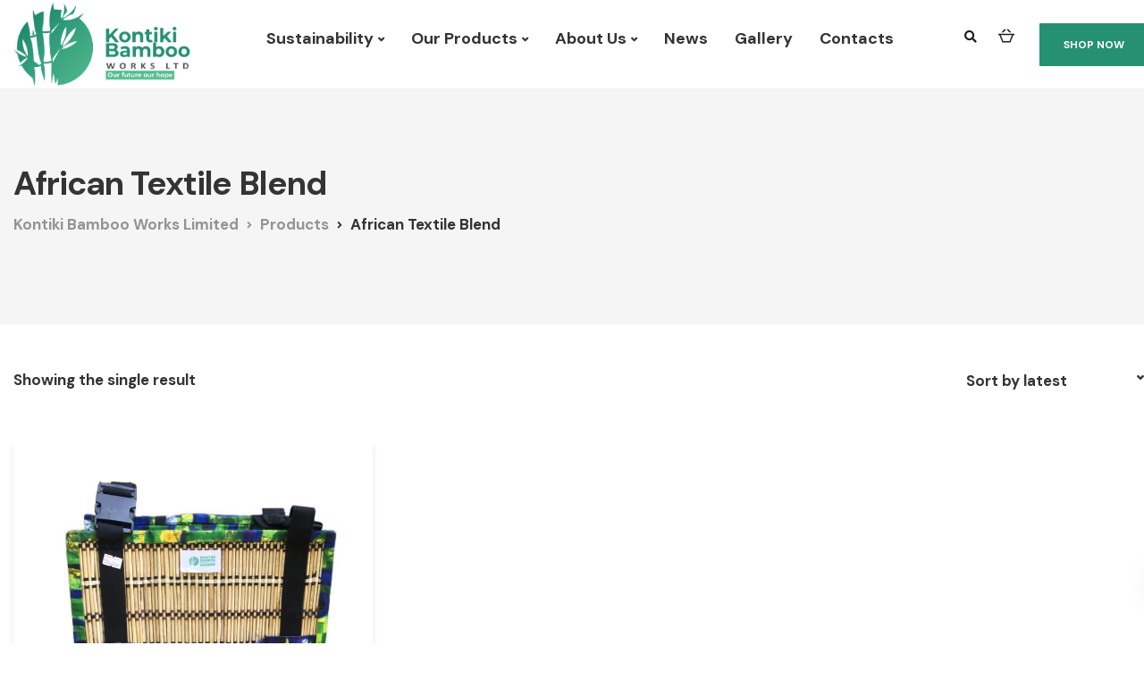

--- FILE ---
content_type: text/html; charset=UTF-8
request_url: https://kontikibambooh.com/product-tag/african-textile-blend/
body_size: 20710
content:
<!DOCTYPE html><html lang="en-US"><head><meta charset="UTF-8"><meta name="viewport" content="width=device-width, initial-scale=1"><link rel="profile" href="http://gmpg.org/xfn/11"><link rel="pingback" href="https://kontikibambooh.com/xmlrpc.php" /><meta name='robots' content='index, follow, max-image-preview:large, max-snippet:-1, max-video-preview:-1' /><title>African Textile Blend Archives - Kontiki Bamboo Works Limited</title><link rel="canonical" href="https://kontikibambooh.com/product-tag/african-textile-blend/" /><meta property="og:locale" content="en_US" /><meta property="og:type" content="article" /><meta property="og:title" content="African Textile Blend Archives - Kontiki Bamboo Works Limited" /><meta property="og:url" content="https://kontikibambooh.com/product-tag/african-textile-blend/" /><meta property="og:site_name" content="Kontiki Bamboo Works Limited" /><meta name="twitter:card" content="summary_large_image" /><meta name="twitter:site" content="@kontikibambooh" /> <script type="application/ld+json" class="yoast-schema-graph">{"@context":"https://schema.org","@graph":[{"@type":"CollectionPage","@id":"https://kontikibambooh.com/product-tag/african-textile-blend/","url":"https://kontikibambooh.com/product-tag/african-textile-blend/","name":"African Textile Blend Archives - Kontiki Bamboo Works Limited","isPartOf":{"@id":"https://kontikibambooh.com/#website"},"primaryImageOfPage":{"@id":"https://kontikibambooh.com/product-tag/african-textile-blend/#primaryimage"},"image":{"@id":"https://kontikibambooh.com/product-tag/african-textile-blend/#primaryimage"},"thumbnailUrl":"https://kontikibambooh.com/wp-content/uploads/2018/09/IMG-20240322-WA0051.jpg","breadcrumb":{"@id":"https://kontikibambooh.com/product-tag/african-textile-blend/#breadcrumb"},"inLanguage":"en-US"},{"@type":"ImageObject","inLanguage":"en-US","@id":"https://kontikibambooh.com/product-tag/african-textile-blend/#primaryimage","url":"https://kontikibambooh.com/wp-content/uploads/2018/09/IMG-20240322-WA0051.jpg","contentUrl":"https://kontikibambooh.com/wp-content/uploads/2018/09/IMG-20240322-WA0051.jpg","width":939,"height":1080},{"@type":"BreadcrumbList","@id":"https://kontikibambooh.com/product-tag/african-textile-blend/#breadcrumb","itemListElement":[{"@type":"ListItem","position":1,"name":"Home","item":"https://kontikibambooh.com/"},{"@type":"ListItem","position":2,"name":"African Textile Blend"}]},{"@type":"WebSite","@id":"https://kontikibambooh.com/#website","url":"https://kontikibambooh.com/","name":"Kontiki Bamboo Hoima","description":"Our Future, Our Hope","publisher":{"@id":"https://kontikibambooh.com/#organization"},"potentialAction":[{"@type":"SearchAction","target":{"@type":"EntryPoint","urlTemplate":"https://kontikibambooh.com/?s={search_term_string}"},"query-input":{"@type":"PropertyValueSpecification","valueRequired":true,"valueName":"search_term_string"}}],"inLanguage":"en-US"},{"@type":"Organization","@id":"https://kontikibambooh.com/#organization","name":"Kontiki Bamboo Hoima LTD","url":"https://kontikibambooh.com/","logo":{"@type":"ImageObject","inLanguage":"en-US","@id":"https://kontikibambooh.com/#/schema/logo/image/","url":"https://kontikibambooh.com/wp-content/uploads/2021/05/Kontiki-bamboo-resized-dark.png","contentUrl":"https://kontikibambooh.com/wp-content/uploads/2021/05/Kontiki-bamboo-resized-dark.png","width":2100,"height":1000,"caption":"Kontiki Bamboo Hoima LTD"},"image":{"@id":"https://kontikibambooh.com/#/schema/logo/image/"},"sameAs":["https://www.facebook.com/kontikibambooh","https://x.com/kontikibambooh","https://www.instagram.com/kontikibambooh/"]}]}</script> <link rel='dns-prefetch' href='//stats.wp.com' /><link rel='dns-prefetch' href='//www.googletagmanager.com' /><link rel='dns-prefetch' href='//fonts.googleapis.com' /><link rel='preconnect' href='https://fonts.gstatic.com' crossorigin /><link rel="alternate" type="application/rss+xml" title="Kontiki Bamboo Works Limited  &raquo; Feed" href="https://kontikibambooh.com/feed/" /><link rel="alternate" type="application/rss+xml" title="Kontiki Bamboo Works Limited  &raquo; Comments Feed" href="https://kontikibambooh.com/comments/feed/" /><link rel="alternate" type="application/rss+xml" title="Kontiki Bamboo Works Limited  &raquo; African Textile Blend Tag Feed" href="https://kontikibambooh.com/product-tag/african-textile-blend/feed/" /><style id='wp-img-auto-sizes-contain-inline-css' type='text/css'>img:is([sizes=auto i],[sizes^="auto," i]){contain-intrinsic-size:3000px 1500px}
/*# sourceURL=wp-img-auto-sizes-contain-inline-css */</style><link data-optimized="2" rel="stylesheet" href="https://kontikibambooh.com/wp-content/litespeed/css/8a6ef770bca1cec6e84179a043cba961.css?ver=a0a4c" /><link rel='stylesheet' id='twb-open-sans-css' href='https://fonts.googleapis.com/css?family=Open+Sans%3A300%2C400%2C500%2C600%2C700%2C800&#038;display=swap&#038;ver=6.9' type='text/css' media='all' /><style id='wp-emoji-styles-inline-css' type='text/css'>img.wp-smiley, img.emoji {
		display: inline !important;
		border: none !important;
		box-shadow: none !important;
		height: 1em !important;
		width: 1em !important;
		margin: 0 0.07em !important;
		vertical-align: -0.1em !important;
		background: none !important;
		padding: 0 !important;
	}
/*# sourceURL=wp-emoji-styles-inline-css */</style><style id='kd-addon-style-inline-css' type='text/css'>html:before {width: 100%;height: 100%;content:'';position:fixed;top: 0;left: 0;background-repeat: no-repeat;background-position: center;background-image: url("https://kontikibambooh.com/wp-content/uploads/2021/05/preloader.png");}html:before {background-size: 200px;}.tt_button.second-style .iconita,#single-page #comments input[type="submit"]:hover,.tt_button.tt_secondary_button,.tt_button.tt_secondary_button .iconita,.team-carousel .owl-item .team-member.design-creative .team-socials a,.format-quote .entry-wrapper:before,.blog-single-title a:hover,.upper-footer i:hover,.wpb-js-composer .vc_tta-container .vc_tta-tabs.vc_tta-tabs-position-left .vc_tta-tab a:hover,.wpb-js-composer .vc_tta-container .vc_tta-tabs.vc_tta-tabs-position-left .vc_tta-tab.vc_active a,.wpb-js-composer .vc_tta-container .vc_tta-tabs.vc_tta-tabs-position-right .vc_tta-tab a:hover,.wpb-js-composer .vc_tta-container .vc_tta-tabs.vc_tta-tabs-position-right .vc_tta-tab.vc_active a,footer.underline-effect .textwidget a:hover,.kd-price-block .pb-price,.team-member.design-classic .kd-team-contact a:hover,#commentform #submit:hover,.kd-panel-subtitle ul>li:before,.kd-panel-subtitle ol>li:before,.tab-text-container ul>li:before,.side-content-text ul>li:before,.wpb_text_column ul>li:before,.modal-content-contact .redux-social-media-list i:hover,.related-content .portfolio .post-link:hover,.related-content .portfolio h5 a:hover,#posts-content .post-link:hover,.team-member.design-classic .team-socials .fab,.vc_grid-item-mini .blog-detailed-grid .vc_gitem-post-data.vc_gitem-post-data-source-post_date p:before,.vc_grid-item-mini .blog-detailed-grid .vc_gitem-post-data.vc_gitem-post-data-source-post_date div:before,#posts-content.blog-detailed-grid .entry-meta a:hover,.woocommerce div.product .woocommerce-tabs ul.tabs li.active a,.woocommerce div.product .woocommerce-tabs ul.tabs li a:hover,.large-counter .kd_counter_units,.footer_widget .redux-social-media-list i,.woocommerce ul.products li.product .categories a:hover,#single-page .bbp-login-form .user-submit:hover,.woocommerce-page ul.products li.product.woo-minimal-style .button,.woocommerce-page ul.products li.product.woo-minimal-style .added_to_cart,.menubar #main-menu .navbar-nav .mega-menu.menu-item-has-children .dropdown:hover > a,.key-icon-box .ib-link a,.footer-bar .footer-nav-menu ul li a:hover,#popup-modal .close:hover,body.maintenance-mode .container h2,.wpb-js-composer .vc_tta-container .vc_tta.vc_tta-style-classic.vc_tta-tabs-position-top .vc_tta-tabs-container .vc_tta-tabs-list li.vc_active a,.wpb-js-composer .vc_tta-container .vc_tta.vc_tta-style-classic.vc_tta-tabs-position-top .vc_tta-tabs-container .vc_tta-tabs-list li a:hover,blockquote:before,.feature-sections-wrapper .feature-sections-tabs .nav-tabs a:hover i,.feature-sections-wrapper .feature-sections-tabs .nav-tabs li.active a i,.woocommerce nav.woocommerce-pagination ul li a:hover,.port-prev.tt_button,.port-next.tt_button,.upper-footer .socials-widget a:hover .fa,.woocommerce .woocommerce-form-login .button:hover,.footer_widget ul a:hover,.side-content-text ul li:before,span.bbp-admin-links a:hover,#bbpress-forums #bbp-single-user-details #bbp-user-navigation a:hover,.vc_grid-item-mini .vc_gitem-post-data.vc_gitem-post-data-source-post_date div:before,.vc_grid-item-mini .vc_gitem-post-data.vc_gitem-post-data-source-post_author a:before,.vc_grid-item-mini .blog-detailed-grid .vc_btn3-container:hover a,.feature-sections-wrapper .feature-sections-tabs .nav-tabs a:hover,.topbar-lang-switcher ul li a:hover span,.feature-sections-wrapper .feature-sections-tabs .nav-tabs li.active a,div.bbp-breadcrumb a:hover,#bbpress-forums div.bbp-topic-author a.bbp-author-name,#bbpress-forums div.bbp-reply-author a.bbp-author-name,.kd_pie_chart .kd-piechart-icon,.row .vc_toggle_size_md.vc_toggle_simple .vc_toggle_title:hover h4,.row .vc_toggle_size_md.vc_toggle_default .vc_toggle_title:hover h4,.woocommerce .checkout_coupon .button:hover:hover,.woocommerce-page #payment #place_order:hover,.team-member.design-minimal .team-socials a,.woocommerce-cart #single-page table.cart .button:hover,.woocommerce-cart #single-page table.cart .actions .button:hover,.wpb-js-composer .vc_tta-container .vc_tta-color-white.vc_tta-style-modern .vc_tta-tab.vc_active a,.team-member.design-two:hover .team-socials .fab:hover,.team-member.design-two .team-socials .fab:hover,#single-page .return-to-shop a:hover,.woocommerce-error a,.woocommerce-info a,.woocommerce-message a,.woocommerce-cart .wc-proceed-to-checkout a.checkout-button:hover,.navbar-nav li.dropdown:hover .dropdown-menu:hover li a:hover,.woocommerce ul.products li.product h2:hover,.keydesign-cart .buttons .btn,.woocommerce .keydesign-cart .buttons .btn,.woocommerce #payment #place_order:hover,.woocommerce-page #payment #place_order:hover,.portfolio-meta.share-meta .fa:hover,.woocommerce-account #single-page .woocommerce-Button:hover,.woocommerce #respond input#submit:hover,.woocommerce-page ul.products li.product.woo-minimal-style .button:hover,.woocommerce-page ul.products li.product.woo-minimal-style .added_to_cart:hover,.blog_widget ul li a:hover,#posts-content .entry-meta a:hover,.woocommerce a.button:hover,.keydesign-cart:hover .cart-icon,#comments input[type="submit"],.search-submit:hover,.blog-single-content .tags a,.lower-footer a:hover,#posts-content .post .blog-single-title a:hover,#posts-content.blog-minimal-list .blog-single-title a:hover,#posts-content.blog-img-left-list .blog-single-title a:hover,.socials-widget a:hover .fa,.socials-widget a:hover,#customizer .ekko-tooltip,.footer_widget .menu li a:hover,.row .vc_toggle_size_md.vc_toggle_simple .vc_toggle_title:hover h4,#single-page .single-page-content .widget ul li a:hover,#comments .reply a:hover,#comments .comment-meta a:hover,#kd-slider .secondary_slider,#single-page .single-page-content .widget ul li.current-menu-item a,.team-socials .fa:hover,#posts-content .post .tt_button:hover .fa,#posts-content .post .tt_button:hover,.topbar-socials a:hover .fa,.pricing .pricing-price,.pricing-table .tt_button,.topbar-phone .iconsmind-Telephone ,.topbar-email .iconsmind-Mail,.modal-content-contact .key-icon-box .service-heading a:hover,.pricing-table.active .tt_button:hover,.footer-business-content a:hover,.vc_grid-item-mini .vc_gitem-zone .vc_btn3.vc_btn3-style-custom,.star-rating span,.es-accordion .es-heading h4 a:hover,.keydesign-cart ul.product_list_widget .cart-item:hover,.woocommerce .keydesign-cart ul.product_list_widget .cart-item:hover,#customizer .options a:hover i,.woocommerce .price_slider_wrapper .price_slider_amount .button,#customizer .options a:hover,#single-page input[type="submit"]:hover,#posts-content .post input[type="submit"]:hover,.active .pricing-option i,#comments .reply a:hover,.meta-content .tags a:hover,.navigation.pagination .next,.woocommerce-cart#single-page table.cart .product-name a:hover,.navigation.pagination .prev,.product_meta a:hover,.tags a:hover,.tagcloud a:hover,.tt_button.second-style,.lower-footer .pull-right a:hover,.woocommerce-review-link:hover,.section .wpcf7-mail-sent-ok,.blog-header-form .wpcf7-mail-sent-ok,.upper-footer .modal-menu-item,.video-socials a:hover .fa,.kd_pie_chart .pc-link a:hover,.vc_grid-item-mini .vc_gitem_row .vc_gitem-col h4:hover,.fa,.far,.fas,.fab,.wpcf7 .wpcf7-submit:hover,.contact .wpcf7-response-output,.video-bg .secondary-button:hover,#headerbg li a.active,#headerbg li a.active:hover,.footer-nav a:hover ,.wpb_wrapper .menu a:hover ,.text-danger,.blog_widget ul li a:before,.pricing i,.content-area .vc_grid .vc_gitem-zone-c .vc_general,code,#single-page .single-page-content ul li:before,.subscribe-form header .wpcf7-submit,#posts-content .page-content ul li:before,.chart-content .nc-icon-outline,.chart,.row .vc_custom_heading a:hover,.secondary-button-inverse,.primary-button.button-inverse:hover,.primary-button,a,.kd-process-steps .pss-step-number span,.navbar-default .navbar-nav > .active > a,.pss-link a:hover,.kd_number_string,.featured_content_parent .active-elem h4,.contact-map-container .toggle-map:hover .fa,.contact-map-container .toggle-map:hover,.testimonials.slider .tt-container:before,.tt_button:hover,div.wpforms-container-full .wpforms-form input[type=submit]:hover,div.wpforms-container-full .wpforms-form button[type=submit]:hover,.nc-icon-outline,.phb-simple-link:hover,.content-area .vc_grid-item-mini:hover .vc_gitem-zone-c .vc_gitem_row .vc_gitem-col h4,.woocommerce ul.products li.product h3:hover,.wpb_text_column ol>li:before,.wpb_text_column ul>li:before,.key-icon-box .ib-link a:hover,.features-tabs .tab-controls li a:hover,.features-tabs.tab-img-fullwidth li.active a,.wp-block-button .wp-block-button__link:hover,.wp-block-archives li a:hover,.wp-block-categories.wp-block-categories-list li a:hover,.cb-container .cb-img-area i,.kd-counter-icon i,.features-tabs .tab-controls li i,.key-icon-box i,.business-info-wrapper .toggle-map-info,.process-icon i,.kd-progress-icon i,.side-content-wrapper i.section-icon {color: #259172;}.navbar.navbar-default.navbar-shrink .menubar .navbar-nav .active > a,.navbar.navbar-default .menubar .navbar-nav .active > a {color: #259172!important;}.play-btn-primary-color .play-video:hover,.play-btn-primary-color .play-video,.play-btn-primary-color.play-video:hover,.play-btn-primary-color.play-video,.search .search-form .search-field,.feature-sections-wrapper .feature-sections-tabs .nav-tabs li.active a,.blog_widget .woocommerce-product-search .search-field,.features-tabs.tab-img-fullwidth li.active a,.pricing-table.active,.key-icon-box:hover .ib-wrapper,.cb-container:hover,.modal-content-inner .wpcf7-not-valid-tip,.section .wpcf7-mail-sent-ok,.toggle-map-info:hover,.blog-header-form .wpcf7-mail-sent-ok,.blog-header-form .wpcf7-not-valid-tip,.section .wpcf7-not-valid-tip,.kd-side-panel .wpcf7-not-valid-tip,.kd-process-steps.process-checkbox-template .pss-item:before,.kd-process-steps.process-checkbox-template,.kd-separator,.kd-separator .kd-separator-line {border-color: #259172;}.woocommerce .single_variation_wrap button.button.alt.disabled,.video-modal .modal-content .close:hover,#single-page .bbp-login-form .user-submit,.bbpress #user-submit,.gform_wrapper .gform_footer input.button,.gform_wrapper .gform_footer input[type=submit],input[type="button"].ninja-forms-field,.modal-content-inner .wpcf7-submit:hover,.searchform #searchsubmit,#kd-slider,.kd-contact-form.light_background .wpcf7 .wpcf7-submit,.footer-newsletter-form .wpcf7 .wpcf7-submit,.kd_progressbarfill,.phone-wrapper,.wpb_wrapper #loginform .button,.woocommerce input.button,.email-wrapper,.woocommerce ul.products li.product .added_to_cart:hover,.footer-business-info.footer-socials a:hover,.parallax.with-overlay:after,.content-area .vc_grid-filter>.vc_grid-filter-item span:after,.tt_button.tt_secondary_button:hover,.pricing-table .tt_button:hover,.modal-content-inner .wpcf7-not-valid-tip,.kd-side-panel .wpcf7-not-valid-tip,.tt_button.second-style:hover,.pricing-table.active .tt_button,#customizer .screenshot a,.heading-separator,.blog-header-form .wpcf7-not-valid-tip,.section .wpcf7-not-valid-tip,.port-prev.tt_button:hover,.port-next.tt_button:hover,.owl-buttons div:hover,.row .vc_toggle_default .vc_toggle_icon,.row .vc_toggle_default .vc_toggle_icon::after,.row .vc_toggle_default .vc_toggle_icon::before,.woocommerce #respond input#submit,.woocommerce a.button,.upper-footer .modal-menu-item:hover,.contact-map-container .toggle-map,.portfolio-item .portfolio-content,.tt_button,#wrapper .vc_grid-btn-load_more .vc_general,.owl-dot span,.woocommerce a.remove:hover,.pricing .secondary-button.secondary-button-inverse:hover,.with-overlay .parallax-overlay,.secondary-button.secondary-button-inverse:hover,.secondary-button,#kd-slider .bullet-bar.tparrows,.primary-button.button-inverse,#posts-content .post input[type="submit"],.btn-xl,.with-overlay,.vc_grid-item-mini .vc_gitem-zone .vc_btn3.vc_btn3-style-custom:hover,.woocommerce .price_slider_wrapper .ui-slider-horizontal .ui-slider-range,.separator,.woocommerce button.button,.cb-container.cb_main_color:hover,.keydesign-cart .buttons .btn:hover,.woocommerce .keydesign-cart .buttons .btn:hover,.woocommerce ul.products li.product .button:hover,#single-page #comments input[type="submit"]:hover,.contact-map-container .toggle-map:hover,.wpcf7 .wpcf7-submit:hover,.owl-dot span,.features-tabs .tab.active,.pricing-table.DetailedStyle.active .pricing-title .pricing-title-content,.content-area .vc_grid .vc-gitem-zone-height-mode-auto.vc_gitem-zone.vc_gitem-zone-a:before,.row .vc_toggle_simple .vc_toggle_title:hover .vc_toggle_icon::after,.row .vc_toggle_simple .vc_toggle_title:hover .vc_toggle_icon::before,.wpcf7 .wpcf7-submit,.navigation.pagination .next:hover,#single-page .vc_col-sm-3 .wpcf7 .wpcf7-submit,.spinner:before,.toggle-map-info:hover,.content-area .vc_grid .vc_gitem-zone-c .vc_general:hover,.content-area .vc_grid-item-mini .vc_gitem-animate-fadeIn .vc_gitem-zone.vc_gitem-zone-a:before,.keydesign-cart .badge,.tags a:after,.tagcloud a:after,div.wpcf7 .wpcf7-form .ajax-loader,#bbp_search_submit,div.wpforms-container-full .wpforms-form input[type=submit],div.wpforms-container-full .wpforms-form button[type=submit],.comparison-pricing-table .vc_custom_heading.active,.comparison-pricing-table .pricing-row.active,#commentform #submit,footer.underline-effect .textwidget a:after,footer.underline-effect .navbar-footer li a:after,footer.underline-effect .footer_widget .menu li a:after,#main-menu.underline-effect .navbar-nav .mega-menu .dropdown-menu .menu-item a:after,#main-menu.underline-effect .navbar-nav .menu-item .dropdown-menu .menu-item a:after,.kd-process-steps.process-checkbox-template .pss-step-number span:before,.kd-process-steps.process-checkbox-template .pss-step-number:before,.kd-process-steps.process-checkbox-template .pss-item:before,.blog-page-numbers li.active a,.woocommerce nav.woocommerce-pagination ul li span.current,.woocommerce span.onsale,.kd-price-switch input:checked + .price-slider,.team-member.design-classic .kd-team-contact .kd-team-email:before,.team-member.design-classic .kd-team-contact .kd-team-phone:before,.team-member.design-creative .team-image:before,.team-member.design-creative .team-content-hover:before,.testimonials.slider.with-image .tt-content .tt-container,.ib-hover-2.key-icon-box:hover .ib-wrapper,#main-menu.background-dropdown-effect .navbar-nav .menu-item-has-children .dropdown-menu a:hover,.team-member.design-classic .team-socials a:after,.woocommerce .price_slider_wrapper .ui-slider .ui-slider-handle,.navigation.pagination .prev:hover,.kd-panel-phone:after,.kd-panel-email:after,.kd-panel-social-list .redux-social-media-list a:after,footer.underline-effect .footer_widget ul li.cat-item a:after,.play-btn-primary-color .play-video,.wp-block-button__link {background-color: #259172;}#single-page .bbp-login-form .user-submit,#single-page #comments input[type="submit"]:hover,.navigation.pagination .next,.navigation.pagination .prev,.upper-footer .modal-menu-item,.wpcf7 .wpcf7-submit:hover,.tt_button,#wrapper .vc_grid-btn-load_more .vc_general,div.wpforms-container-full .wpforms-form input[type=submit]:hover,div.wpforms-container-full .wpforms-form button[type=submit]:hover,.navigation.pagination .next,.navigation.pagination .prev,.woocommerce ul.products li.product .button:hover,.woocommerce .price_slider_wrapper .ui-slider .ui-slider-handle,.pricing.active,.vc_grid-item-mini .vc_gitem-zone .vc_btn3.vc_btn3-style-custom,.primary-button.button-inverse:hover,.primary-button.button-inverse,.keydesign-cart .buttons .btn,.woocommerce .keydesign-cart .buttons .btn,.wpcf7 .wpcf7-submit,.wpb_wrapper #loginform .button,.owl-buttons div:hover,.woocommerce button.button,.woocommerce a.button,.content-area .vc_grid .vc_gitem-zone-c .vc_general,#commentform #submit,div.wpforms-container-full .wpforms-form input[type=submit],div.wpforms-container-full .wpforms-form button[type=submit],.wp-block-button__link,#posts-content .post input[type="submit"],.woocommerce ul.products li.product .added_to_cart,.woocommerce input.button,.owl-dot.active span,.owl-dot:hover span {border: 2px solid #259172;}div.wpcf7 .wpcf7-form .ajax-loader {border: 5px solid #259172;}.blog_widget .woocommerce-product-search .search-field,.blog_widget .search-form .search-field,.page-404 .tt_button,#wrapper .widget-title,.blockquote-reverse,.testimonials.slider.owl-dot.active span,.tags a:hover,.tagcloud a:hover,.contact-map-container .toggle-map:hover,.navigation.pagination .next:hover,.navigation.pagination .prev:hover,.contact .wpcf7-response-output,.video-bg .secondary-button,#single-page .single-page-content .widget .widgettitle,.image-bg .secondary-button,.contact .wpcf7-form-control-wrap textarea.wpcf7-form-control:focus,.contact .wpcf7-form-control-wrap input.wpcf7-form-control:focus,.team-member-down:hover .triangle,.team-member:hover .triangle,.comparison-pricing-table .vc_custom_heading.active,.comparison-pricing-table .pricing-row.active,.features-tabs .tab.active:after,.tabs-image-left.features-tabs .tab.active:after,.secondary-button-inverse,.kd-process-steps.process-number-template ul li:hover,.wpb-js-composer .vc_tta-container .vc_tta.vc_tta-style-classic.vc_tta-tabs-position-top .vc_tta-tabs-container .vc_tta-tabs-list li.vc_active a,.vc_separator .vc_sep_holder .vc_sep_line {border-color: #259172;}.wpb-js-composer .vc_tta-container .vc_tta-tabs.vc_tta-tabs-position-left .vc_tta-tab.vc_active a,.wpb-js-composer .vc_tta-container .vc_tta-tabs.vc_tta-tabs-position-right .vc_tta-tab.vc_active a,.wpb-js-composer .vc_tta-container .vc_tta-tabs.vc_tta-tabs-position-left .vc_tta-tab.vc_active,.wpb-js-composer .vc_tta-container .vc_tta-tabs.vc_tta-tabs-position-right .vc_tta-tab.vc_active {border-bottom-color: #259172;}.wpb-js-composer .vc_tta-container.vc_tta-tabs.vc_tta-tabs-position-left .vc_tta-tab:before {border-right: 9px solid #259172;}.wpb-js-composer .vc_tta-container .vc_tta.vc_tta-style-classic.vc_tta-tabs-position-top .vc_tta-tabs-container .vc_tta-tabs-list li:before {border-top: 9px solid #259172;}#wrapper .vc_grid-btn-load_more .vc_general:hover,.tt_button.btn_secondary_color.tt_secondary_button:hover,.tt_button.btn_secondary_color,#wrapper.btn-hover-2 .wpcf7 .wpcf7-submit:hover,.btn-hover-2 #commentform #submit:hover,.btn-hover-2 .kd-panel-contact .wpcf7-submit:hover,.play-btn-secondary-color .play-video {background-color: #498F73;}.tt_button.btn_secondary_color.tt_secondary_button,.tt_button.btn_secondary_color:hover {color: #498F73;}.tt_button.btn_secondary_color {border: 2px solid #498F73;}#wrapper .vc_grid-btn-load_more .vc_general:hover,.play-btn-secondary-color .play-video:hover,.play-btn-secondary-color .play-video,.play-btn-secondary-color.play-video:hover,.play-btn-secondary-color.play-video,#wrapper.btn-hover-2 .wpcf7 .wpcf7-submit:hover,.btn-hover-2 #commentform #submit:hover,.btn-hover-2 .kd-panel-contact .wpcf7-submit:hover {border-color: #498F73;}h1,h2,h3,h4,h5,.kd_progress_bar .kd_progb_head .kd-progb-title h4,.es-accordion .es-heading h4 a,.wpb-js-composer .vc_tta-color-white.vc_tta-style-modern .vc_tta-tab>a:hover,#comments .fn,#comments .fn a,.portfolio-block h4,.rw-author-details h4,.testimonials.slider .author,.vc_grid-item-mini .vc_gitem_row .vc_gitem-col h4,.team-content h5,.key-icon-box .service-heading,.post a:hover,.kd_pie_chart .kd_pc_title,.kd_pie_chart .pc-link a,.testimonials .tt-content h4,.kd-photobox .phb-content h4,.kd-process-steps .pss-text-area h4,.widget-title,.kd-promobox .prb-content h4,.bp-content h4,.reply-title,.product_meta,.blog-header .section-heading,.tcards-title,.tcards_header .tcards-name,.woocommerce-result-count,.pss-link a,.navbar-default .nav li a,.logged-in .navbar-nav a,.navbar-nav .menu-item a,.woocommerce table.shop_attributes th,.portfolio-block strong,.keydesign-cart .nc-icon-outline-cart,.portfolio-meta.share-meta .fa,.subscribe input[type="submit"],.es-accordion .es-speaker-container .es-speaker-name,.pricing-title,.woocommerce-cart#single-page table.cart .product-name a,.wpb-js-composer .vc_tta-container .vc_tta-color-white.vc_tta-style-modern .vc_tta-tab>a,.rw_rating .rw-title,.group_table .label,.cb-container.cb_transparent_color:hover .cb-heading,.app-gallery .ag-section-desc h4,.single-post .wpb_text_column strong,.owl-buttons div,#single-page .single-page-content .widget ul li a,.modal-content-contact .key-icon-box .service-heading a,.woocommerce-ordering select,.woocommerce div.product .woocommerce-tabs .panel #reply-title,.page-404 .section-subheading,.showcoupon:hover,.pricing-table .pricing-img i,.navbar-default .navbar-nav > li > a:hover,.testimonials.slider.with-image .tt-container h6,.socials-widget a:hover .fa,.socials-widget a:hover,.owl-nav div,#comments label,.author-box-wrapper .author-name h6,.keydesign-cart .empty-cart,.play-video:hover .fa-play,.author-website,.post-link:hover,#comments .reply a:hover,.author-desc-wrapper a:hover,.blog-single-content .tags a:hover,.woocommerce #coupon_code,.woocommerce .quantity .qty,.kd-price-block .pb-content-wrap .pb-pricing-wrap,.blog-single-title a,.topbar-phone a:hover,.topbar-email a:hover,.topbar #menu-topbar-menu li a:hover,.navbar-topbar li a:hover,.fa.toggle-search:hover,.business-info-header i,.tt_secondary_button.tt_third_button:hover,.tt_secondary_button.tt_third_button:hover .fa,.keydesign-cart .subtotal,#single-page p.cart-empty,blockquote cite,.cta-icon i,.pricing .pricing-option strong,.pricing-table.DetailedStyle .pricing .pricing-price,body.maintenance-mode .countdown,.mobile-cart .keydesign-cart,body.woocommerce-page .entry-header .section-heading,.feature-sections-wrapper .feature-sections-tabs .nav-tabs a,.team-member.design-minimal .team-socials a:hover,.content-area .vc_grid-filter>.vc_grid-filter-item:hover>span,.key-icon-box .ib-link a:hover,.rw-link a:hover,.tcards-link a:hover,.team-link a:hover,.feature-sections-wrapper .side-content-wrapper .simple-link:hover,.woocommerce ul.products li.product .price,.woocommerce-page ul.products li.product.woo-minimal-style:hover .button:hover,.breadcrumbs,.kd_pie_chart .pc_percent_container,.product_meta a:hover,.modal-content-contact .key-icon-box.icon-left.icon-default .fa,.navbar-default .nav:hover > li.dropdown:hover > a,.menubar #main-menu .navbar-nav .mega-menu.menu-item-has-children .dropdown > a,#posts-content.blog-detailed-grid .entry-meta a,.woocommerce nav.woocommerce-pagination ul li a,.content-area .vc_grid-filter>.vc_grid-filter-item.vc_active>span,.feature-sections-wrapper .feature-sections-tabs .nav-tabs a i,.vc_toggle_simple .vc_toggle_title .vc_toggle_icon::after,.vc_toggle_simple .vc_toggle_title .vc_toggle_icon::before,.testimonials .tt-content .content,.es-accordion .es-time,.es-accordion .es-time i,.related-content .portfolio .post-link,.phb-simple-link,.ps-secondary-variant,.ps-default-variant,.vc_custom_heading.post-link,#posts-content .post-link {color: #343434;}.ib-link.iconbox-main-color a:hover{color: #343434 !important;}.vc_toggle.vc_toggle_default .vc_toggle_icon,.row .vc_toggle_size_md.vc_toggle_default .vc_toggle_title .vc_toggle_icon:before,.row .vc_toggle_size_md.vc_toggle_default .vc_toggle_title .vc_toggle_icon:after,.searchform #searchsubmit:hover {background-color: #343434;}.menubar #main-menu .navbar-nav .mega-menu.menu-item-has-children .dropdown > a {color: #343434 !important;}.navbar-default .navbar-toggle .icon-bar,.navbar-toggle .icon-bar:before,.navbar-toggle .icon-bar:after {background-color: #343434;}.kd-contact-form.light_background .wpcf7 .wpcf7-submit:hover {background-color: #343434 !important;}.kd_counter_number:after {background-color: #545454;}.testimonials.slider .owl-dot:hover span {border-color: #343434;}.cb-container.cb_transparent_color:hover .cb-text-area p {color: #545454;}.wpcf7 .wpcf7-text::-webkit-input-placeholder { color: #343434; }.wpcf7 .wpcf7-text::-moz-placeholder { color: #343434; }.wpcf7 .wpcf7-text:-ms-input-placeholder { color: #343434; }.wpcf7-form-control-wrap .wpcf7-textarea::-webkit-input-placeholder { color: #343434; }.wpcf7-form-control-wrap .wpcf7-textarea::-moz-placeholder {color: #343434; }.wpcf7-form-control-wrap .wpcf7-textarea:-ms-input-placeholder {color: #343434; }.footer-newsletter-form .wpcf7-form .wpcf7-email,.footer-business-info.footer-socials a,.upper-footer {background-color: #1A1A1A;}.upper-footer {border-color: #1A1A1A;}.footer-business-info,.lower-footer {background-color: #1A1A1A;}.lower-footer,.upper-footer,.upper-footer .socials-widget .fa,.footer_widget p {color: #EDEDED;}.upper-footer i,.upper-footer .widget-title,.upper-footer .modal-menu-item {color: #FFFFFF;}.upper-footer .widget-title,.upper-footer #wp-calendar caption,.footer_widget .menu li a,.lower-footer ul li.cat-item a,.footer-nav-menu .navbar-footer li a,.lower-footer span,.lower-footer a {}.topbar-lang-switcher ul li a:hover span,.topbar-search .fa.toggle-search:hover,#menu-topbar-menu a:hover,.topbar .redux-social-media-list a:hover .fab,.navbar-topbar a:hover,.transparent-navigation #menu-topbar-menu li a:hover,.transparent-navigation .navbar.navbar-default .topbar-phone a:hover,.transparent-navigation .navbar.navbar-default .topbar-email a:hover,.navbar.navbar-default .topbar-phone a:hover,.navbar.navbar-default .topbar-email a:hover {color: #85C700 !important;}.transparent-navigation .navbar.navbar-shrink .topbar,.navbar.navbar-default.contained .topbar .container,.navbar.navbar-default.navbar-shrink.with-topbar-sticky .topbar,.navbar .topbar {background-color: #F4F9EC !important;}.topbar-search .search-form .search-field,.topbar .fa.toggle-search.fa-times {color: #F4F9EC !important;}.navbar.navbar-default.contained .container,.navbar.navbar-default .menubar,.navbar.navbar-default.navbar-shrink.fixed-menu,.keydesign-cart .keydesign-cart-dropdown,.navbar.navbar-default .dropdown-menu,#main-menu .navbar-nav .mega-menu > .dropdown-menu:before {background-color: #FFFFFF !important;}.keydesign-cart .keydesign-cart-dropdown,#main-menu .navbar-nav.navbar-shrink .menu-item-has-children .dropdown-menu,.navbar-nav.navbar-shrink .menu-item-has-children .dropdown-menu,.navbar.navbar-default.navbar-shrink .keydesign-cart .keydesign-cart-dropdown,.navbar.navbar-default.navbar-shrink .dropdown-menu,.navbar.navbar-default.navbar-shrink.contained .container,body:not(.transparent-navigation) .navbar.navbar-default.contained .container,.navbar.navbar-default.navbar-shrink .menubar {background-color: #FFFFFF !important;}.mobile-search,.mobile-search .fa.toggle-search,.navbar-default .menu-item-has-children .mobile-dropdown,.navbar-default .menu-item-has-children:hover .dropdown-menu .dropdown:before,.navbar.navbar-default .mobile-cart .keydesign-cart .cart-icon,.keydesign-cart .nc-icon-outline-cart,.transparent-navigation .navbar.navbar-default .menubar .navbar-nav .dropdown-menu a,.navbar.navbar-default .menubar .navbar-nav a {color: #343434 !important;}.mobile-cart .keydesign-cart svg {fill: #343434}@media (min-width: 960px) {.transparent-navigation .navbar.navbar-default,.transparent-navigation .navbar.navbar-default .container,.transparent-navigation .navbar.navbar-default.contained,.transparent-navigation .navbar .topbar,.transparent-navigation .navbar .menubar {background-color: transparent !important;}.transparent-navigation .navbar:not(.navbar-shrink) #menu-topbar-menu li a,.transparent-navigation .navbar:not(.navbar-shrink) .navbar-topbar li a,.transparent-navigation .navbar:not(.navbar-shrink) .topbar-phone .iconsmind-Telephone,.transparent-navigation .navbar:not(.navbar-shrink) .topbar-email .iconsmind-Mail,.transparent-navigation .navbar:not(.navbar-shrink) .topbar-socials a .fab,.transparent-navigation .navbar:not(.navbar-shrink) .navbar.navbar-default .topbar-phone a,.transparent-navigation .navbar:not(.navbar-shrink) .topbar-email a,.transparent-navigation .navbar:not(.navbar-shrink) .topbar-contact i,.transparent-navigation .navbar:not(.navbar-shrink) .topbar-contact span,.transparent-navigation .navbar:not(.navbar-shrink) .topbar-opening-hours,.transparent-navigation .topbar-lang-switcher ul,.transparent-navigation .topbar-lang-switcher ul:not(:hover) li a,.transparent-navigation .navbar.navbar-default:not(.navbar-shrink) .topbar-search .fa.toggle-search:not(.fa-times),.transparent-navigation .navbar.navbar-default:not(.navbar-shrink) .nav > .menu-item > a,.transparent-navigation .navbar:not(.navbar-shrink) .keydesign-cart .cart-icon,.transparent-navigation .keydesign-cart .badge,.transparent-navigation #logo .logo {color: #FFFFFF !important;}.transparent-navigation .navbar.navbar-default:not(.navbar-shrink) .keydesign-cart svg,.transparent-navigation .navbar:not(.navbar-shrink) .topbar .keydesign-cart svg {fill: #FFFFFF !important;}.transparent-navigation .navbar.navbar-default.navbar-shrink .keydesign-cart svg {fill: #545454 !important;}}.navbar-default.navbar-shrink .menu-item-has-children .mobile-dropdown,.navbar-default.navbar-shrink .menu-item-has-children:hover .dropdown-menu .dropdown:before,.keydesign-cart ul.product_list_widget .subtotal strong,.keydesign-cart ul.product_list_widget .cart-item,.keydesign-cart ul.product_list_widget .product-quantity,.keydesign-cart .subtotal .amount,.transparent-navigation .navbar-shrink#logo .logo,#main-menu .navbar-nav.navbar-shrink .menu-item-has-children .mobile-dropdown,#main-menu .navbar-nav.navbar-shrink .menu-item-has-children:hover .dropdown-menu .dropdown:before,#main-menu .navbar-nav.navbar-shrink .menu-item-has-children .dropdown-menu a,.transparent-navigation .navbar.navbar-default.navbar-shrink .menubar .navbar-nav .dropdown-menu a,.navbar.navbar-default.navbar-shrink .keydesign-cart .keydesign-cart-dropdown,.navbar.navbar-default.navbar-shrink .keydesign-cart .nc-icon-outline-cart,.navbar.navbar-default.navbar-shrink .menubar .navbar-nav a,.navbar.navbar-default.navbar-shrink .keydesign-cart .cart-icon {color: #343434 !important;}.navbar-default .nav:hover > li.dropdown:hover > a,.navbar.navbar-default.navbar-shrink .menubar .navbar-nav a:hover,.transparent-navigation .navbar.navbar-default:not(.navbar-shrink) .nav > .menu-item > a:hover,.transparent-navigation .navbar.navbar-default .menubar .navbar-nav .dropdown-menu a:hover,.navbar.navbar-default .menubar .navbar-nav .active > a:hover,.navbar.navbar-default .navbar-nav a:hover {color: #498F6E !important;}#main-menu.background-dropdown-effect .navbar-nav .menu-item-has-children .dropdown-menu a:hover,#main-menu.underline-effect .navbar-nav .mega-menu .dropdown-menu .menu-item a:after,#main-menu.underline-effect .navbar-nav .menu-item .dropdown-menu .menu-item a:after {background: #498F6E !important;}.menubar #main-menu .navbar-nav .mega-menu.menu-item-has-children .dropdown:hover > a,.navbar-default.navbar-shrink .nav li.active a,#main-menu .navbar-nav .menu-item-has-children .dropdown-menu a:hover,.navbar-nav .menu-item-has-children .dropdown-menu a:hover,.body:not(.transparent-navigation) .navbar a:hover,.navbar-default .nav li.active a {color: #498F6E !important;}#logo .logo {color: #1A1A1A !important;}.transparent-navigation .navbar-shrink #logo .logo,.navbar-shrink #logo .logo {color: #1A1A1A !important;}body,.box,.cb-text-area p,body p ,.upper-footer .search-form .search-field,.upper-footer select,.footer_widget .wpml-ls-legacy-dropdown a,.footer_widget .wpml-ls-legacy-dropdown-click a {color: #545454;font-weight: 400;font-family: DM Sans;font-size: 17px;line-height: 24px;}.key-icon-box a p,.key-icon-box a:hover p {color: #545454;}.container #logo .logo {}.container h1 {color: #343434;font-weight: 700;}.container h2,#popup-modal .modal-content h2,h2.blog-single-title a{color: #343434;font-weight: 700;font-size: 34px;line-height: 44px;}.container h3 {color: #343434;font-weight: 700;}.content-area .vc_grid-item-mini .vc_gitem_row .vc_gitem-col h4,.container h4,.kd-photobox .phb-content h4,.content-area .vc_grid-item-mini .vc_gitem_row .vc_gitem-col h4 {color: #343434;font-weight: 700;font-size: 20px;line-height: 26px;}.vc_grid-item-mini .vc_custom_heading h5,.container h5 {color: #343434;font-weight: 700;}.container h6,.key-icon-box h6.service-heading {}.topbar-phone,.topbar-email,.topbar-socials a,#menu-topbar-menu a,.navbar-topbar a,.topbar-opening-hours,.topbar-lang-switcher ul li span {font-weight: 400;font-size: 14px;}body .navbar-default .nav li a,body .modal-menu-item {font-weight: 700;font-family: DM Sans;font-size: 18px;}.hover_solid_primary:hover { background-color: #259172 !important; border-color: #259172 !important; color: #fff !important;}.btn-hover-2 .tt_button.tt_primary_button.btn_primary_color:hover {background-color: #259172 !important;}.btn-hover-2 .hover_solid_primary.tt_button::before {background-color: #259172 !important;}.btn-hover-2 .hover_solid_primary.tt_button:hover {border-color: #259172 !important;}.hover_solid_secondary:hover { background-color: #498F73 !important; border-color: #498F73 !important; color: #fff !important;}.vc_grid-item-mini .blog-detailed-grid .vc_btn3-container:hover a,.btn-hover-2 .tt_button:hover,.woocommerce .btn-hover-2 ul.products li.product.woo-detailed-style .added_to_cart:hover,.woocommerce .btn-hover-2 ul.products li.product.woo-detailed-style .button:hover,.btn-hover-2 .woocommerce ul.products li.product.woo-detailed-style .added_to_cart:hover,.btn-hover-2 .woocommerce ul.products li.product.woo-detailed-style .button:hover { color: #fff !important; border-color: #498F73 !important;}.btn-hover-2 .tt_button.tt_primary_button.btn_secondary_color:hover,.btn-hover-2 .tt_button::before,.woocommerce .btn-hover-2 ul.products li.product.woo-detailed-style .added_to_cart::before,.woocommerce .btn-hover-2 ul.products li.product.woo-detailed-style .button::before,.btn-hover-2 .woocommerce ul.products li.product.woo-detailed-style .added_to_cart::before,.btn-hover-2 .woocommerce ul.products li.product.woo-detailed-style .button::before { background-color: #498F73 !important;}.hover_outline_primary:hover { background-color: #259172 !important; border-color: #259172 !important; background: transparent !important;}.hover_outline_secondary:hover { color: #498F73 !important; border-color: #498F73 !important; background-color: transparent !important;}.wpb_wrapper #loginform .input,.woocommerce-product-search .search-field,.search-form .search-field,.wpcf7 input[type="date"],.wpcf7 .wpcf7-text,.wpcf7 .wpcf7-select,.wpcf7 .wpcf7-email,.wpcf7 .wpcf7-select,.wpcf7 .wpcf7-select,.wpcf7-form textarea,.wpb_wrapper #loginform .input,.wpcf7 input[type="date"],.wpcf7 .wpcf7-text,.wpcf7 .wpcf7-email,.wpcf7 .wpcf7-select,.modal-content-inner .wpcf7 .wpcf7-text,.modal-content-inner .wpcf7 .wpcf7-email {background-color: #F4F9EC;}.wpb_wrapper #loginform .input,.woocommerce-product-search .search-field,.search-form .search-field,.wpcf7 input[type="date"],.wpcf7 .wpcf7-text,.wpcf7 .wpcf7-email,.wpcf7 .wpcf7-select,.wpcf7 .wpcf7-select,.wpcf7-form textarea,.wpb_wrapper #loginform .input,.wpcf7 input[type="date"],.wpcf7 .wpcf7-text,.wpcf7 .wpcf7-email,.wpcf7 .wpcf7-select,.modal-content-inner .wpcf7 .wpcf7-text,.modal-content-inner .wpcf7 .wpcf7-email {color: #7d7d7d;font-size: 14px;text-transform: inherit;}.wpcf7 .wpcf7-text::-webkit-input-placeholder { color: #7D7D7D; }.wpcf7 .wpcf7-text::-moz-placeholder { color: #7D7D7D; }.wpcf7 .wpcf7-text:-ms-input-placeholder { color: #7D7D7D; }.wpcf7-form-control-wrap .wpcf7-textarea::-webkit-input-placeholder { color: #7D7D7D; }.wpcf7-form-control-wrap .wpcf7-textarea::-moz-placeholder {color: #7D7D7D; }.wpcf7-form-control-wrap .wpcf7-textarea:-ms-input-placeholder {color: #7D7D7D; }.woocommerce ul.products li.product .added_to_cart,.woocommerce ul.products li.product .button,.woocommerce div.product form.cart .button,.tt_button,.wpcf7 .wpcf7-submit,.content-area .vc_grid .vc_gitem-zone-c .vc_general,.tt_button.modal-menu-item,.vc_grid-item-mini .blog-detailed-grid .vc_btn3-container a,.pricing-table .tt_button,.pricing-table.active .tt_button {font-size: 12px;text-transform: uppercase;}.woocommerce ul.products li.product .added_to_cart,.woocommerce ul.products li.product .button,.woocommerce div.product form.cart .button,#commentform #submit,#wrapper .vc_grid-btn-load_more .vc_general,.tt_button,.wpcf7 .wpcf7-submit,.content-area .vc_grid .vc_gitem-zone-c .vc_general,.tt_button.modal-menu-item,.vc_grid-item-mini .blog-detailed-grid .vc_btn3-container a {border-width: 2px!important;}.woocommerce ul.products li.product .added_to_cart,.woocommerce ul.products li.product .button,.woocommerce div.product form.cart .button,#commentform #submit,#wrapper .vc_grid-btn-load_more .vc_general,.tt_button,.wpcf7 .wpcf7-submit,.content-area .vc_grid .vc_gitem-zone-c .vc_general,.tt_button.modal-menu-item {padding-top: 0;padding-bottom: 0;padding-left: 25px;padding-right: 25px;}.menubar {padding-top: 2px;padding-bottom: 2px;}.rw-authorimg img,.woocommerce #review_form #commentform input[type="text"],.woocommerce #review_form #commentform input[type="email"],.woocommerce #review_form #respond #comment,.wpcf7 .wpcf7-text,.wpcf7 .wpcf7-number,.wpcf7-form textarea,.wpcf7 .wpcf7-email,.wpcf7 .wpcf7-select,.wpcf7 input[type="date"],.blog-header-form .wpcf7 .wpcf7-email,.section .wpcf7-not-valid-tip,.kd-side-panel .wpcf7-not-valid-tip,#single-page #comments input[type="text"],#single-page #comments input[type="email"],#single-page #comments input[type="url"],#single-page #comments textarea,#comments input[type="text"],#comments input[type="email"],#comments input[type="url"],#comments textarea,.wpb_wrapper #loginform .input,.woocommerce #wrapper .quantity .qty,.features-tabs .tab-controls li a,.woocommerce-checkout .woocommerce form .form-row select,.woocommerce-checkout .woocommerce form .form-row input.input-text,.woocommerce-checkout .woocommerce form .form-row textarea,.woocommerce-checkout #single-page .select2-container--default .select2-selection--single,.woocommerce-checkout .woocommerce #coupon_code,.woocommerce-cart #single-page table.cart .quantity .qty,.woocommerce .coupon #coupon_code {border-radius: 5px;}.vc_wp_search .search-field,.rw-authorimg img,.add_to_cart_button,.woocommerce-error .button,.woocommerce-info .button,.woocommerce-message .button,div.wpforms-container-full .wpforms-form input[type=submit],div.wpforms-container-full .wpforms-form button[type=submit],div.wpforms-container-full .wpforms-form input[type=email],div.wpforms-container-full .wpforms-form input[type=number],div.wpforms-container-full .wpforms-form input[type=search],div.wpforms-container-full .wpforms-form input[type=text],div.wpforms-container-full .wpforms-form input[type=url],div.wpforms-container-full .wpforms-form select,div.wpforms-container-full .wpforms-form textarea,.wpforms-confirmation-container-full,div[submit-success] > .wpforms-confirmation-container-full:not(.wpforms-redirection-message),.bbp-login-form .bbp-username input,.bbp-login-form .bbp-email input,.bbp-login-form .bbp-password input,.blog_widget #bbp_search,#bbpress-forums #bbp-search-form #bbp_search,#user-submit,#bbp_search_submit,.woocommerce ul.products li.product .added_to_cart,.woocommerce ul.products li.product .button,#commentform #submit,#single-page #commentform #submit,#wrapper .vc_grid-btn-load_more .vc_general,.woocommerce #review_form #respond .form-submit #submit,.tt_button,.wpcf7 .wpcf7-submit,.tt_button.modal-menu-item,.vc_grid-item-mini .blog-detailed-grid .vc_btn3-container a,#single-page .bbp-login-form .user-submit,.woocommerce .woocommerce-form-login .button,.woocommerce .checkout_coupon .button,.content-area .vc_grid .vc_gitem-zone-c .vc_general,.woocommerce #payment #place_order,.woocommerce-page #payment #place_order,.woocommerce-cart #single-page table.cart .button,.woocommerce-cart .wc-proceed-to-checkout a.checkout-button,#single-page .return-to-shop a,.woocommerce-account #single-page .woocommerce-Button,.keydesign-cart .buttons .btn,.woocommerce div.product form.cart .button,.back-to-top,.blog-page-numbers li.active a,.woocommerce nav.woocommerce-pagination ul li a,.woocommerce nav.woocommerce-pagination ul li span,.tags a:after,.tagcloud a:after,.kd-contact-form.inline-cf.white-input-bg,.woocommerce-account #single-page .woocommerce-button,.woocommerce-account #single-page .button,.wpb_wrapper #loginform .button,.owl-nav div.owl-next,.owl-nav div.owl-prev,.team-member.design-classic .team-socials a:after,.team-member.design-classic .kd-team-contact .kd-team-email:before,.team-member.design-classic .kd-team-contact .kd-team-phone:before,#wrapper .tparrows:not(.hades):not(.ares):not(.hebe):not(.hermes):not(.hephaistos):not(.persephone):not(.erinyen):not(.zeus):not(.metis):not(.dione):not(.uranus),.kd-panel-phone:after,.kd-panel-email:after,.kd-panel-social-list .redux-social-media-list a:after {border-radius: 1px;}.inline-cf .wpcf7-form-control-wrap input,.woocommerce #wrapper .quantity .qty {border-bottom-left-radius: 1px;border-top-left-radius: 1px;}.related-posts .post img,.related-content .portfolio img,#posts-content.blog-img-left-list .entry-image,#posts-content.blog-img-left-list .post img,#posts-content.blog-detailed-grid .post img,#posts-content.blog-minimal-grid .post img,.video-modal-local,.woocommerce-error,.woocommerce-info,.woocommerce-message,#main-menu .navbar-nav .dropdown-menu a,.content-area .vc_gitem-animate-scaleRotateIn .vc_gitem-zone-b,.content-area .vc_gitem-animate-scaleRotateIn .vc_gitem-zone-a,.content-area .vc_gitem-animate-fadeIn .vc_gitem-zone-a,.vc_grid-item-mini .vc_gitem-zone,#main-menu .navbar-nav .menu-item-has-children .dropdown-menu,.woocommerce ul.products li.product.product-category,.content-area .vc_grid-item-mini .vc_gitem-zone.vc_gitem-zone-c,.kd-photobox,.kd-photobox .photobox-img img,.cb-container,.sliding_box_child,.key-icon-box,.key-icon-box .ib-wrapper,.pricing-table.DetailedStyle,.pricing-table.MinimalStyle,.row .vc_toggle,body.woocommerce ul.products li.product.woo-minimal-style,body.woocommerce-page ul.products li.product.woo-minimal-style,.woocommerce ul.products li.product.woo-detailed-style,.woocommerce-page ul.products li.product.woo-detailed-style,body .woo-minimal-style ul.products li.product,body.woocommerce-page ul.products li.product.woo-minimal-style,.single-page-content .woo-detailed-style ul.products li.product,.single-page-content .woo-minimal-style ul.products li.product,.team-member.design-classic,.team-member.design-classic .team-image img,.key-reviews,.video-container img,#posts-content.blog-detailed-grid .post,#posts-content.blog-detailed-grid .post img,#posts-content.blog-minimal-grid .post,#posts-content.blog-minimal-grid .post img,#posts-content .related-posts .post,.single-post #posts-content .related-posts img,.comment-list .comment-body,.vc_grid-item-mini .blog-detailed-grid img,.vc_grid-item-mini .blog-detailed-grid,.woocommerce ul.products li.product .onsale,.single-portfolio .related-content .portfolio,.single-portfolio .related-content .portfolio img,.features-tabs .tab-image-container img,.app-gallery .owl-carousel img,#wrapper .wpb_single_image .vc_single_image-wrapper.vc_box_shadow img,.mg-single-img img,.feature-sections-wrapper .owl-wrapper-outer,.single-format-gallery #posts-content .gallery .owl-wrapper-outer,#posts-content .entry-gallery .owl-wrapper-outer,.feature-sections-wrapper .featured-image img,.feature-sections-wrapper .entry-video,.kd-alertbox,#wrapper blockquote,.topbar-search-container,.topbar-lang-switcher ul,.tcards_message,#wrapper .wpcf7 form .wpcf7-response-output,.wpcf7 form .wpcf7-response-output,.contact-map-container,.contact-map-container .business-info-wrapper,.photo-gallery-wrapper .owl-wrapper-outer .owl-item img,.single-post #posts-content .entry-image img,.single-post #posts-content .entry-video .background-video-image,.single-post #posts-content .entry-video .background-video-image img {border-radius: 5px;}.woo-detailed-style .woo-entry-wrapper,#posts-content.blog-detailed-grid .entry-wrapper,#wrapper .blog-detailed-grid .entry-wrapper,#posts-content.blog-minimal-grid .entry-wrapper,#wrapper .blog-minimal-grid .entry-wrapper,.single-portfolio .related-content .portfolio .entry-wrapper {border-bottom-left-radius: 5px;border-bottom-right-radius: 5px;}.woo-detailed-style .woo-entry-image,.woo-minimal-style .woo-entry-image,.single-portfolio .related-posts .entry-image {border-top-left-radius: 5px;border-top-right-radius: 5px;}.testimonials.slider.with-image .tt-content .tt-content-inner .tt-image img {border-top-right-radius: 5px;border-bottom-right-radius: 5px;}.testimonials.slider.with-image .tt-container {border-top-left-radius: 5px;border-bottom-left-radius: 5px;}@media (max-width: 767px) {.testimonials.slider.with-image .tt-container {border-bottom-left-radius: 5px;border-bottom-right-radius: 5px;}.testimonials.slider.with-image .tt-content .tt-content-inner .tt-image img {border-top-left-radius: 5px;border-top-right-radius: 5px;}.team-member.design-creative .team-content-hover {border-radius: 5px;}}@media (max-width: 960px) {.navbar-nav .menu-item a {color: #343434 !important;}.ib-hover-2.key-icon-box .ib-wrapper {background-color: #259172;}.key-icon-box.ib-hover-1 .ib-wrapper {border-color: #259172;}body,.box,.cb-text-area p,body p ,.upper-footer .search-form .search-field,.upper-footer select,.footer_widget .wpml-ls-legacy-dropdown a,.footer_widget .wpml-ls-legacy-dropdown-click a {font-size: 17px;line-height: 17px;}.container h1 {}.vc_row .container h2,.container .tab-text-container h2,header.kd-section-title h2,.container h2 {}.container h3,.container h3.vc_custom_heading {}.container h4,.container h4.vc_custom_heading {}.container h5,.container h5.vc_custom_heading {}.container h6,.container h6.vc_custom_heading {}html:before {background-size: 140px;}}.feature-sections-wrapper .side-featured-wrapper {width:50%;}.feature-sections-wrapper .feature-sections-tabs .nav-tabs a .fa {font-size: 36px;font-weight: 400;}
/*# sourceURL=kd-addon-style-inline-css */</style><link rel='stylesheet' id='bwg_googlefonts-css' href='https://fonts.googleapis.com/css?family=Ubuntu&#038;subset=greek,latin,greek-ext,vietnamese,cyrillic-ext,latin-ext,cyrillic' type='text/css' media='all' /><style id='woocommerce-inline-inline-css' type='text/css'>.woocommerce form .form-row .required { visibility: visible; }
/*# sourceURL=woocommerce-inline-inline-css */</style><link rel="preload" as="style" href="https://fonts.googleapis.com/css?family=DM%20Sans:700,400&#038;display=swap&#038;ver=1713654096" /><link rel="stylesheet" href="https://fonts.googleapis.com/css?family=DM%20Sans:700,400&#038;display=swap&#038;ver=1713654096" media="print" onload="this.media='all'"><noscript><link rel="stylesheet" href="https://fonts.googleapis.com/css?family=DM%20Sans:700,400&#038;display=swap&#038;ver=1713654096" /></noscript><link rel='stylesheet' id='google-fonts-1-css' href='https://fonts.googleapis.com/css?family=Roboto%3A100%2C100italic%2C200%2C200italic%2C300%2C300italic%2C400%2C400italic%2C500%2C500italic%2C600%2C600italic%2C700%2C700italic%2C800%2C800italic%2C900%2C900italic%7CRoboto+Slab%3A100%2C100italic%2C200%2C200italic%2C300%2C300italic%2C400%2C400italic%2C500%2C500italic%2C600%2C600italic%2C700%2C700italic%2C800%2C800italic%2C900%2C900italic&#038;display=swap&#038;ver=6.9' type='text/css' media='all' /><link rel="preconnect" href="https://fonts.gstatic.com/" crossorigin> <script type="text/javascript" src="https://stats.wp.com/w.js?ver=202605" id="woo-tracks-js"></script> <script type="text/javascript" data-cfasync="false" src="https://kontikibambooh.com/wp-includes/js/jquery/jquery.min.js?ver=3.7.1" id="jquery-core-js"></script> <script type="text/javascript" data-cfasync="false" src="https://kontikibambooh.com/wp-includes/js/jquery/jquery-migrate.min.js?ver=3.4.1" id="jquery-migrate-js"></script> <script type="text/javascript" id="twbbwg-global-js-extra">/*  */
var twb = {"nonce":"62fa2ba611","ajax_url":"https://kontikibambooh.com/wp-admin/admin-ajax.php","plugin_url":"https://kontikibambooh.com/wp-content/plugins/photo-gallery/booster","href":"https://kontikibambooh.com/wp-admin/admin.php?page=twbbwg_photo-gallery"};
var twb = {"nonce":"62fa2ba611","ajax_url":"https://kontikibambooh.com/wp-admin/admin-ajax.php","plugin_url":"https://kontikibambooh.com/wp-content/plugins/photo-gallery/booster","href":"https://kontikibambooh.com/wp-admin/admin.php?page=twbbwg_photo-gallery"};
//# sourceURL=twbbwg-global-js-extra
/*  */</script> <script type="text/javascript" id="bwg_frontend-js-extra">/*  */
var bwg_objectsL10n = {"bwg_field_required":"field is required.","bwg_mail_validation":"This is not a valid email address.","bwg_search_result":"There are no images matching your search.","bwg_select_tag":"Select Tag","bwg_order_by":"Order By","bwg_search":"Search","bwg_show_ecommerce":"Show Ecommerce","bwg_hide_ecommerce":"Hide Ecommerce","bwg_show_comments":"Show Comments","bwg_hide_comments":"Hide Comments","bwg_restore":"Restore","bwg_maximize":"Maximize","bwg_fullscreen":"Fullscreen","bwg_exit_fullscreen":"Exit Fullscreen","bwg_search_tag":"SEARCH...","bwg_tag_no_match":"No tags found","bwg_all_tags_selected":"All tags selected","bwg_tags_selected":"tags selected","play":"Play","pause":"Pause","is_pro":"","bwg_play":"Play","bwg_pause":"Pause","bwg_hide_info":"Hide info","bwg_show_info":"Show info","bwg_hide_rating":"Hide rating","bwg_show_rating":"Show rating","ok":"Ok","cancel":"Cancel","select_all":"Select all","lazy_load":"0","lazy_loader":"https://kontikibambooh.com/wp-content/plugins/photo-gallery/images/ajax_loader.png","front_ajax":"0","bwg_tag_see_all":"see all tags","bwg_tag_see_less":"see less tags"};
//# sourceURL=bwg_frontend-js-extra
/*  */</script> <script type="text/javascript" id="wc-add-to-cart-js-extra">/*  */
var wc_add_to_cart_params = {"ajax_url":"/wp-admin/admin-ajax.php","wc_ajax_url":"/?wc-ajax=%%endpoint%%","i18n_view_cart":"View cart","cart_url":"https://kontikibambooh.com/?page_id=27","is_cart":"","cart_redirect_after_add":"no"};
//# sourceURL=wc-add-to-cart-js-extra
/*  */</script> <script type="text/javascript" id="woocommerce-js-extra">/*  */
var woocommerce_params = {"ajax_url":"/wp-admin/admin-ajax.php","wc_ajax_url":"/?wc-ajax=%%endpoint%%"};
//# sourceURL=woocommerce-js-extra
/*  */</script> 
 <script type="text/javascript" src="https://www.googletagmanager.com/gtag/js?id=GT-TB7DBT69" id="google_gtagjs-js" async></script> <script type="text/javascript" id="google_gtagjs-js-after">/*  */
window.dataLayer = window.dataLayer || [];function gtag(){dataLayer.push(arguments);}
gtag("set","linker",{"domains":["kontikibambooh.com"]});
gtag("js", new Date());
gtag("set", "developer_id.dZTNiMT", true);
gtag("config", "GT-TB7DBT69");
//# sourceURL=google_gtagjs-js-after
/*  */</script> <script type="text/javascript" id="keydesign-ajaxcart-js-extra">/*  */
var keydesign_menucart_ajax = {"nonce":"9965780aaa"};
//# sourceURL=keydesign-ajaxcart-js-extra
/*  */</script> <script></script><link rel="https://api.w.org/" href="https://kontikibambooh.com/wp-json/" /><link rel="alternate" title="JSON" type="application/json" href="https://kontikibambooh.com/wp-json/wp/v2/product_tag/70" /><link rel="EditURI" type="application/rsd+xml" title="RSD" href="https://kontikibambooh.com/xmlrpc.php?rsd" /><meta name="generator" content="WordPress 6.9" /><meta name="generator" content="WooCommerce 8.7.0" /><meta name="generator" content="Redux 4.4.15" /><meta name="generator" content="Site Kit by Google 1.171.0" />	<noscript><style>.woocommerce-product-gallery{ opacity: 1 !important; }</style></noscript><meta name="generator" content="Elementor 3.20.3; features: e_optimized_assets_loading, e_optimized_css_loading, e_font_icon_svg, additional_custom_breakpoints, block_editor_assets_optimize, e_image_loading_optimization; settings: css_print_method-external, google_font-enabled, font_display-swap"><meta name="generator" content="Powered by WPBakery Page Builder - drag and drop page builder for WordPress."/><meta name="generator" content="Powered by Slider Revolution 6.6.16 - responsive, Mobile-Friendly Slider Plugin for WordPress with comfortable drag and drop interface." /><link rel="icon" href="https://kontikibambooh.com/wp-content/uploads/2021/05/cropped-preloader-150x150.png" sizes="32x32" /><link rel="icon" href="https://kontikibambooh.com/wp-content/uploads/2021/05/cropped-preloader-300x300.png" sizes="192x192" /><link rel="apple-touch-icon" href="https://kontikibambooh.com/wp-content/uploads/2021/05/cropped-preloader-300x300.png" /><meta name="msapplication-TileImage" content="https://kontikibambooh.com/wp-content/uploads/2021/05/cropped-preloader-300x300.png" /> <script>function setREVStartSize(e){
			//window.requestAnimationFrame(function() {
				window.RSIW = window.RSIW===undefined ? window.innerWidth : window.RSIW;
				window.RSIH = window.RSIH===undefined ? window.innerHeight : window.RSIH;
				try {
					var pw = document.getElementById(e.c).parentNode.offsetWidth,
						newh;
					pw = pw===0 || isNaN(pw) || (e.l=="fullwidth" || e.layout=="fullwidth") ? window.RSIW : pw;
					e.tabw = e.tabw===undefined ? 0 : parseInt(e.tabw);
					e.thumbw = e.thumbw===undefined ? 0 : parseInt(e.thumbw);
					e.tabh = e.tabh===undefined ? 0 : parseInt(e.tabh);
					e.thumbh = e.thumbh===undefined ? 0 : parseInt(e.thumbh);
					e.tabhide = e.tabhide===undefined ? 0 : parseInt(e.tabhide);
					e.thumbhide = e.thumbhide===undefined ? 0 : parseInt(e.thumbhide);
					e.mh = e.mh===undefined || e.mh=="" || e.mh==="auto" ? 0 : parseInt(e.mh,0);
					if(e.layout==="fullscreen" || e.l==="fullscreen")
						newh = Math.max(e.mh,window.RSIH);
					else{
						e.gw = Array.isArray(e.gw) ? e.gw : [e.gw];
						for (var i in e.rl) if (e.gw[i]===undefined || e.gw[i]===0) e.gw[i] = e.gw[i-1];
						e.gh = e.el===undefined || e.el==="" || (Array.isArray(e.el) && e.el.length==0)? e.gh : e.el;
						e.gh = Array.isArray(e.gh) ? e.gh : [e.gh];
						for (var i in e.rl) if (e.gh[i]===undefined || e.gh[i]===0) e.gh[i] = e.gh[i-1];
											
						var nl = new Array(e.rl.length),
							ix = 0,
							sl;
						e.tabw = e.tabhide>=pw ? 0 : e.tabw;
						e.thumbw = e.thumbhide>=pw ? 0 : e.thumbw;
						e.tabh = e.tabhide>=pw ? 0 : e.tabh;
						e.thumbh = e.thumbhide>=pw ? 0 : e.thumbh;
						for (var i in e.rl) nl[i] = e.rl[i]<window.RSIW ? 0 : e.rl[i];
						sl = nl[0];
						for (var i in nl) if (sl>nl[i] && nl[i]>0) { sl = nl[i]; ix=i;}
						var m = pw>(e.gw[ix]+e.tabw+e.thumbw) ? 1 : (pw-(e.tabw+e.thumbw)) / (e.gw[ix]);
						newh =  (e.gh[ix] * m) + (e.tabh + e.thumbh);
					}
					var el = document.getElementById(e.c);
					if (el!==null && el) el.style.height = newh+"px";
					el = document.getElementById(e.c+"_wrapper");
					if (el!==null && el) {
						el.style.height = newh+"px";
						el.style.display = "block";
					}
				} catch(e){
					console.log("Failure at Presize of Slider:" + e)
				}
			//});
		  };</script> <style type="text/css" id="wp-custom-css">.page-id-11820 .navbar.navbar-default.navbar-fixed-top.btn-hover-2.nav-transparent-secondary-logo.navbar-shrink {
    display: none;
}
.page-id-11820 .menubar.main-nav-center {
    display: none;
}
.page-id-11820 .navbar.navbar-default.navbar-fixed-top.btn-hover-2.nav-transparent-secondary-logo {
    display: none;
}
.page-id-11820 .upper-footer {
    display: none;
}
.page-id-11820 .lower-footer {
    display: none;
}</style><style id="wpr_lightbox_styles">.lg-backdrop {
					background-color: rgba(0,0,0,0.6) !important;
				}
				.lg-toolbar,
				.lg-dropdown {
					background-color: rgba(0,0,0,0.8) !important;
				}
				.lg-dropdown:after {
					border-bottom-color: rgba(0,0,0,0.8) !important;
				}
				.lg-sub-html {
					background-color: rgba(0,0,0,0.8) !important;
				}
				.lg-thumb-outer,
				.lg-progress-bar {
					background-color: #444444 !important;
				}
				.lg-progress {
					background-color: #a90707 !important;
				}
				.lg-icon {
					color: #efefef !important;
					font-size: 20px !important;
				}
				.lg-icon.lg-toogle-thumb {
					font-size: 24px !important;
				}
				.lg-icon:hover,
				.lg-dropdown-text:hover {
					color: #ffffff !important;
				}
				.lg-sub-html,
				.lg-dropdown-text {
					color: #efefef !important;
					font-size: 14px !important;
				}
				#lg-counter {
					color: #efefef !important;
					font-size: 14px !important;
				}
				.lg-prev,
				.lg-next {
					font-size: 35px !important;
				}

				/* Defaults */
				.lg-icon {
				background-color: transparent !important;
				}

				#lg-counter {
				opacity: 0.9;
				}

				.lg-thumb-outer {
				padding: 0 10px;
				}

				.lg-thumb-item {
				border-radius: 0 !important;
				border: none !important;
				opacity: 0.5;
				}

				.lg-thumb-item.active {
					opacity: 1;
				}</style><noscript><style>.wpb_animate_when_almost_visible { opacity: 1; }</style></noscript><style id='global-styles-inline-css' type='text/css'>:root{--wp--preset--aspect-ratio--square: 1;--wp--preset--aspect-ratio--4-3: 4/3;--wp--preset--aspect-ratio--3-4: 3/4;--wp--preset--aspect-ratio--3-2: 3/2;--wp--preset--aspect-ratio--2-3: 2/3;--wp--preset--aspect-ratio--16-9: 16/9;--wp--preset--aspect-ratio--9-16: 9/16;--wp--preset--color--black: #000000;--wp--preset--color--cyan-bluish-gray: #abb8c3;--wp--preset--color--white: #ffffff;--wp--preset--color--pale-pink: #f78da7;--wp--preset--color--vivid-red: #cf2e2e;--wp--preset--color--luminous-vivid-orange: #ff6900;--wp--preset--color--luminous-vivid-amber: #fcb900;--wp--preset--color--light-green-cyan: #7bdcb5;--wp--preset--color--vivid-green-cyan: #00d084;--wp--preset--color--pale-cyan-blue: #8ed1fc;--wp--preset--color--vivid-cyan-blue: #0693e3;--wp--preset--color--vivid-purple: #9b51e0;--wp--preset--gradient--vivid-cyan-blue-to-vivid-purple: linear-gradient(135deg,rgb(6,147,227) 0%,rgb(155,81,224) 100%);--wp--preset--gradient--light-green-cyan-to-vivid-green-cyan: linear-gradient(135deg,rgb(122,220,180) 0%,rgb(0,208,130) 100%);--wp--preset--gradient--luminous-vivid-amber-to-luminous-vivid-orange: linear-gradient(135deg,rgb(252,185,0) 0%,rgb(255,105,0) 100%);--wp--preset--gradient--luminous-vivid-orange-to-vivid-red: linear-gradient(135deg,rgb(255,105,0) 0%,rgb(207,46,46) 100%);--wp--preset--gradient--very-light-gray-to-cyan-bluish-gray: linear-gradient(135deg,rgb(238,238,238) 0%,rgb(169,184,195) 100%);--wp--preset--gradient--cool-to-warm-spectrum: linear-gradient(135deg,rgb(74,234,220) 0%,rgb(151,120,209) 20%,rgb(207,42,186) 40%,rgb(238,44,130) 60%,rgb(251,105,98) 80%,rgb(254,248,76) 100%);--wp--preset--gradient--blush-light-purple: linear-gradient(135deg,rgb(255,206,236) 0%,rgb(152,150,240) 100%);--wp--preset--gradient--blush-bordeaux: linear-gradient(135deg,rgb(254,205,165) 0%,rgb(254,45,45) 50%,rgb(107,0,62) 100%);--wp--preset--gradient--luminous-dusk: linear-gradient(135deg,rgb(255,203,112) 0%,rgb(199,81,192) 50%,rgb(65,88,208) 100%);--wp--preset--gradient--pale-ocean: linear-gradient(135deg,rgb(255,245,203) 0%,rgb(182,227,212) 50%,rgb(51,167,181) 100%);--wp--preset--gradient--electric-grass: linear-gradient(135deg,rgb(202,248,128) 0%,rgb(113,206,126) 100%);--wp--preset--gradient--midnight: linear-gradient(135deg,rgb(2,3,129) 0%,rgb(40,116,252) 100%);--wp--preset--font-size--small: 13px;--wp--preset--font-size--medium: 20px;--wp--preset--font-size--large: 36px;--wp--preset--font-size--x-large: 42px;--wp--preset--spacing--20: 0.44rem;--wp--preset--spacing--30: 0.67rem;--wp--preset--spacing--40: 1rem;--wp--preset--spacing--50: 1.5rem;--wp--preset--spacing--60: 2.25rem;--wp--preset--spacing--70: 3.38rem;--wp--preset--spacing--80: 5.06rem;--wp--preset--shadow--natural: 6px 6px 9px rgba(0, 0, 0, 0.2);--wp--preset--shadow--deep: 12px 12px 50px rgba(0, 0, 0, 0.4);--wp--preset--shadow--sharp: 6px 6px 0px rgba(0, 0, 0, 0.2);--wp--preset--shadow--outlined: 6px 6px 0px -3px rgb(255, 255, 255), 6px 6px rgb(0, 0, 0);--wp--preset--shadow--crisp: 6px 6px 0px rgb(0, 0, 0);}:where(.is-layout-flex){gap: 0.5em;}:where(.is-layout-grid){gap: 0.5em;}body .is-layout-flex{display: flex;}.is-layout-flex{flex-wrap: wrap;align-items: center;}.is-layout-flex > :is(*, div){margin: 0;}body .is-layout-grid{display: grid;}.is-layout-grid > :is(*, div){margin: 0;}:where(.wp-block-columns.is-layout-flex){gap: 2em;}:where(.wp-block-columns.is-layout-grid){gap: 2em;}:where(.wp-block-post-template.is-layout-flex){gap: 1.25em;}:where(.wp-block-post-template.is-layout-grid){gap: 1.25em;}.has-black-color{color: var(--wp--preset--color--black) !important;}.has-cyan-bluish-gray-color{color: var(--wp--preset--color--cyan-bluish-gray) !important;}.has-white-color{color: var(--wp--preset--color--white) !important;}.has-pale-pink-color{color: var(--wp--preset--color--pale-pink) !important;}.has-vivid-red-color{color: var(--wp--preset--color--vivid-red) !important;}.has-luminous-vivid-orange-color{color: var(--wp--preset--color--luminous-vivid-orange) !important;}.has-luminous-vivid-amber-color{color: var(--wp--preset--color--luminous-vivid-amber) !important;}.has-light-green-cyan-color{color: var(--wp--preset--color--light-green-cyan) !important;}.has-vivid-green-cyan-color{color: var(--wp--preset--color--vivid-green-cyan) !important;}.has-pale-cyan-blue-color{color: var(--wp--preset--color--pale-cyan-blue) !important;}.has-vivid-cyan-blue-color{color: var(--wp--preset--color--vivid-cyan-blue) !important;}.has-vivid-purple-color{color: var(--wp--preset--color--vivid-purple) !important;}.has-black-background-color{background-color: var(--wp--preset--color--black) !important;}.has-cyan-bluish-gray-background-color{background-color: var(--wp--preset--color--cyan-bluish-gray) !important;}.has-white-background-color{background-color: var(--wp--preset--color--white) !important;}.has-pale-pink-background-color{background-color: var(--wp--preset--color--pale-pink) !important;}.has-vivid-red-background-color{background-color: var(--wp--preset--color--vivid-red) !important;}.has-luminous-vivid-orange-background-color{background-color: var(--wp--preset--color--luminous-vivid-orange) !important;}.has-luminous-vivid-amber-background-color{background-color: var(--wp--preset--color--luminous-vivid-amber) !important;}.has-light-green-cyan-background-color{background-color: var(--wp--preset--color--light-green-cyan) !important;}.has-vivid-green-cyan-background-color{background-color: var(--wp--preset--color--vivid-green-cyan) !important;}.has-pale-cyan-blue-background-color{background-color: var(--wp--preset--color--pale-cyan-blue) !important;}.has-vivid-cyan-blue-background-color{background-color: var(--wp--preset--color--vivid-cyan-blue) !important;}.has-vivid-purple-background-color{background-color: var(--wp--preset--color--vivid-purple) !important;}.has-black-border-color{border-color: var(--wp--preset--color--black) !important;}.has-cyan-bluish-gray-border-color{border-color: var(--wp--preset--color--cyan-bluish-gray) !important;}.has-white-border-color{border-color: var(--wp--preset--color--white) !important;}.has-pale-pink-border-color{border-color: var(--wp--preset--color--pale-pink) !important;}.has-vivid-red-border-color{border-color: var(--wp--preset--color--vivid-red) !important;}.has-luminous-vivid-orange-border-color{border-color: var(--wp--preset--color--luminous-vivid-orange) !important;}.has-luminous-vivid-amber-border-color{border-color: var(--wp--preset--color--luminous-vivid-amber) !important;}.has-light-green-cyan-border-color{border-color: var(--wp--preset--color--light-green-cyan) !important;}.has-vivid-green-cyan-border-color{border-color: var(--wp--preset--color--vivid-green-cyan) !important;}.has-pale-cyan-blue-border-color{border-color: var(--wp--preset--color--pale-cyan-blue) !important;}.has-vivid-cyan-blue-border-color{border-color: var(--wp--preset--color--vivid-cyan-blue) !important;}.has-vivid-purple-border-color{border-color: var(--wp--preset--color--vivid-purple) !important;}.has-vivid-cyan-blue-to-vivid-purple-gradient-background{background: var(--wp--preset--gradient--vivid-cyan-blue-to-vivid-purple) !important;}.has-light-green-cyan-to-vivid-green-cyan-gradient-background{background: var(--wp--preset--gradient--light-green-cyan-to-vivid-green-cyan) !important;}.has-luminous-vivid-amber-to-luminous-vivid-orange-gradient-background{background: var(--wp--preset--gradient--luminous-vivid-amber-to-luminous-vivid-orange) !important;}.has-luminous-vivid-orange-to-vivid-red-gradient-background{background: var(--wp--preset--gradient--luminous-vivid-orange-to-vivid-red) !important;}.has-very-light-gray-to-cyan-bluish-gray-gradient-background{background: var(--wp--preset--gradient--very-light-gray-to-cyan-bluish-gray) !important;}.has-cool-to-warm-spectrum-gradient-background{background: var(--wp--preset--gradient--cool-to-warm-spectrum) !important;}.has-blush-light-purple-gradient-background{background: var(--wp--preset--gradient--blush-light-purple) !important;}.has-blush-bordeaux-gradient-background{background: var(--wp--preset--gradient--blush-bordeaux) !important;}.has-luminous-dusk-gradient-background{background: var(--wp--preset--gradient--luminous-dusk) !important;}.has-pale-ocean-gradient-background{background: var(--wp--preset--gradient--pale-ocean) !important;}.has-electric-grass-gradient-background{background: var(--wp--preset--gradient--electric-grass) !important;}.has-midnight-gradient-background{background: var(--wp--preset--gradient--midnight) !important;}.has-small-font-size{font-size: var(--wp--preset--font-size--small) !important;}.has-medium-font-size{font-size: var(--wp--preset--font-size--medium) !important;}.has-large-font-size{font-size: var(--wp--preset--font-size--large) !important;}.has-x-large-font-size{font-size: var(--wp--preset--font-size--x-large) !important;}
/*# sourceURL=global-styles-inline-css */</style><style id='rs-plugin-settings-inline-css' type='text/css'>#rs-demo-id {}
/*# sourceURL=rs-plugin-settings-inline-css */</style></head><body class="archive tax-product_tag term-african-textile-blend term-70 wp-theme-ekko wp-child-theme-ekko-child theme-ekko woocommerce woocommerce-page woocommerce-no-js loading-effect fade-in  wpb-js-composer js-comp-ver-7.5 vc_responsive elementor-default elementor-kit-7862"><nav class="navbar navbar-default navbar-fixed-top btn-hover-2       nav-transparent-secondary-logo" ><div class="menubar main-nav-center"><div class="container"><div id="logo">
<a class="logo" href="https://kontikibambooh.com">
<img class="fixed-logo" src="https://kontikibambooh.com/wp-content/uploads/2021/05/Kontiki-bamboo-resized-dark.png" width="200" alt="Kontiki Bamboo Works Limited " /><img class="nav-logo" src="https://kontikibambooh.com/wp-content/uploads/2021/05/Kontiki-bamboo-resized-dark.png" width="200" alt="Kontiki Bamboo Works Limited " />
</a></div><div class="navbar-header page-scroll">
<button type="button" class="navbar-toggle" data-toggle="collapse" data-target="#main-menu">
<span class="icon-bar"></span>
<span class="icon-bar"></span>
<span class="icon-bar"></span>
</button><div class="mobile-cart"><div class="keydesign-cart menu-item menu-item-has-children dropdown">
<a href="https://kontikibambooh.com/?page_id=27" class="dropdown-toggle">
<span class="cart-icon-container"><svg xmlns="http://www.w3.org/2000/svg" width="24" height="24" viewBox="0 0 24 24"><path d="M4.558 7l4.701-4.702c.199-.198.46-.298.721-.298.613 0 1.02.505 1.02 1.029 0 .25-.092.504-.299.711l-3.26 3.26h-2.883zm12.001 0h2.883l-4.701-4.702c-.199-.198-.46-.298-.721-.298-.613 0-1.02.505-1.02 1.029 0 .25.092.504.299.711l3.26 3.26zm3.703 4l-.016.041-3.598 8.959h-9.296l-3.597-8.961-.016-.039h16.523zm3.738-2h-24v2h.643c.534 0 1.021.304 1.256.784l4.101 10.216h12l4.102-10.214c.233-.481.722-.786 1.256-.786h.642v-2z"/></svg><span class="badge" style="display: none;"></span></span></a><ul role="menu" class="drop-menu cart_list product_list_widget keydesign-cart-dropdown"><li><span class="empty-cart">Your cart is currently empty.</span></li></ul></div></div><div class="topbar-search mobile-search">
<span class="toggle-search fa-search fa"></span><div class="topbar-search-container"><form role="search" method="get" class="search-form" action="https://kontikibambooh.com/">
<label>
<span class="screen-reader-text">Search for:</span>
<input type="search" class="search-field" placeholder="Search &hellip;" value="" name="s" role="search" /></label>
<input type="submit" class="search-submit" value=""></form></div></div></div><div id="main-menu" class="collapse navbar-collapse background-dropdown-effect"><ul id="menu-bamboo-main-menu" class="nav navbar-nav"><li id="menu-item-8831" class="menu-item menu-item-type-custom menu-item-object-custom menu-item-has-children menu-item-8831 dropdown"><a title="Sustainability" href="https://kontikibambooh.com/sustainability/">Sustainability</a><ul role="menu" class=" dropdown-menu"><li id="menu-item-10368" class="menu-item menu-item-type-custom menu-item-object-custom menu-item-10368"><a title="Sustainable Harvesting" href="https://kontikibambooh.com/harvesting">Sustainable Harvesting</a></li><li id="menu-item-10369" class="menu-item menu-item-type-custom menu-item-object-custom menu-item-10369"><a title="Livelihood Opportunities" href="https://kontikibambooh.com/livelihood">Livelihood Opportunities</a></li><li id="menu-item-10370" class="menu-item menu-item-type-custom menu-item-object-custom menu-item-10370"><a title="Bamboo Value Addition" href="https://kontikibambooh.com/value-addition/">Bamboo Value Addition</a></li></ul></li><li id="menu-item-7525" class="menu-item menu-item-type-custom menu-item-object-custom menu-item-has-children menu-item-7525 dropdown"><a title="Our Products" href="https://kontikibambooh.com/our-products-page/">Our Products</a><ul role="menu" class=" dropdown-menu"><li id="menu-item-7527" class="menu-item menu-item-type-custom menu-item-object-custom menu-item-7527"><a title="Toothpick" href="https://kontikibambooh.com/our-products-page/#toothpick">Toothpick</a></li><li id="menu-item-7531" class="menu-item menu-item-type-custom menu-item-object-custom menu-item-7531"><a title="Skewers" href="https://kontikibambooh.com/our-products-page/#skewers">Skewers</a></li><li id="menu-item-7532" class="menu-item menu-item-type-custom menu-item-object-custom menu-item-7532"><a title="Blinds" href="https://kontikibambooh.com/our-products-page/#blinds">Blinds</a></li><li id="menu-item-7533" class="menu-item menu-item-type-custom menu-item-object-custom menu-item-7533"><a title="Table Mat" href="https://kontikibambooh.com/our-products-page/#table-mat">Table Mat</a></li><li id="menu-item-7534" class="menu-item menu-item-type-custom menu-item-object-custom menu-item-7534"><a title="Menu Bill Covers" href="https://kontikibambooh.com/our-products-page/#menu-bill-covers">Menu Bill Covers</a></li><li id="menu-item-7535" class="menu-item menu-item-type-custom menu-item-object-custom menu-item-7535"><a title="Incense" href="https://kontikibambooh.com/our-products-page/#incense">Incense</a></li><li id="menu-item-7566" class="menu-item menu-item-type-custom menu-item-object-custom menu-item-7566"><a title="Nursery" href="https://kontikibambooh.com/our-products-page/#nursery">Nursery</a></li><li id="menu-item-7567" class="menu-item menu-item-type-custom menu-item-object-custom menu-item-7567"><a title="Construction poles" href="https://kontikibambooh.com/our-products-page/#construction-poles">Construction poles</a></li></ul></li><li id="menu-item-11065" class="menu-item menu-item-type-post_type menu-item-object-page menu-item-has-children menu-item-11065 dropdown"><a title="About Us" href="https://kontikibambooh.com/about/">About Us</a><ul role="menu" class=" dropdown-menu"><li id="menu-item-11066" class="menu-item menu-item-type-custom menu-item-object-custom menu-item-11066"><a title="Kontiki Bamboo" href="https://kontikibambooh.com/about">Kontiki Bamboo</a></li><li id="menu-item-11093" class="menu-item menu-item-type-custom menu-item-object-custom menu-item-11093"><a title="Board &amp; Executives" href="https://kontikibambooh.com/board-and-team">Board &#038; Executives</a></li><li id="menu-item-10367" class="menu-item menu-item-type-custom menu-item-object-custom menu-item-10367"><a title="Sustainability" href="https://kontikibambooh.com/sustainability/">Sustainability</a></li></ul></li><li id="menu-item-8829" class="menu-item menu-item-type-post_type menu-item-object-page menu-item-8829"><a title="News" href="https://kontikibambooh.com/news/">News</a></li><li id="menu-item-7822" class="menu-item menu-item-type-post_type menu-item-object-portfolio menu-item-7822"><a title="Gallery" href="https://kontikibambooh.com/portfolio/our-work/">Gallery</a></li><li id="menu-item-8832" class="menu-item menu-item-type-custom menu-item-object-custom menu-item-8832"><a title="Contacts" href="https://kontikibambooh.com/contacts">Contacts</a></li></ul></div><div class="main-nav-extra-content"><div class="search-cart-wrapper"><div class="topbar-search">
<span class="toggle-search fa-search fa"></span><div class="topbar-search-container"><form role="search" method="get" class="search-form" action="https://kontikibambooh.com/">
<label>
<span class="screen-reader-text">Search for:</span>
<input type="search" class="search-field" placeholder="Search &hellip;" value="" name="s" role="search" /></label>
<input type="submit" class="search-submit" value=""></form></div></div><div class="keydesign-cart menu-item menu-item-has-children dropdown">
<a href="https://kontikibambooh.com/?page_id=27" class="dropdown-toggle">
<span class="cart-icon-container"><svg xmlns="http://www.w3.org/2000/svg" width="24" height="24" viewBox="0 0 24 24"><path d="M4.558 7l4.701-4.702c.199-.198.46-.298.721-.298.613 0 1.02.505 1.02 1.029 0 .25-.092.504-.299.711l-3.26 3.26h-2.883zm12.001 0h2.883l-4.701-4.702c-.199-.198-.46-.298-.721-.298-.613 0-1.02.505-1.02 1.029 0 .25.092.504.299.711l3.26 3.26zm3.703 4l-.016.041-3.598 8.959h-9.296l-3.597-8.961-.016-.039h16.523zm3.738-2h-24v2h.643c.534 0 1.021.304 1.256.784l4.101 10.216h12l4.102-10.214c.233-.481.722-.786 1.256-.786h.642v-2z"/></svg><span class="badge" style="display: none;"></span></span></a><ul role="menu" class="drop-menu cart_list product_list_widget keydesign-cart-dropdown"><li><span class="empty-cart">Your cart is currently empty.</span></li></ul></div></div><div class="header-bttn-wrapper">
<a class="modal-menu-item tt_button tt_primary_button btn_primary_color hover_outline_primary" target="_blank" href="https://kontikibambooh.com/shop/">SHOP NOW</a></div></div></div></div></nav><div id="wrapper" class="no-mobile-animation btn-hover-2"><header class="entry-header blog-header  " ><div class="row blog-page-heading "><div class="container"><h1 class="section-heading" >African Textile Blend</h1><div class="breadcrumbs" typeof="BreadcrumbList" vocab="https://schema.org/" >
<span property="itemListElement" typeof="ListItem"><a property="item" typeof="WebPage" title="Go to Kontiki Bamboo Works Limited ." href="https://kontikibambooh.com" class="home" ><span property="name">Kontiki Bamboo Works Limited </span></a><meta property="position" content="1"></span> &gt; <span property="itemListElement" typeof="ListItem"><a property="item" typeof="WebPage" title="Go to Products." href="https://kontikibambooh.com/shop/" class="archive post-product-archive" ><span property="name">Products</span></a><meta property="position" content="2"></span> &gt; <span property="itemListElement" typeof="ListItem"><span property="name" class="archive taxonomy product_tag current-item">African Textile Blend</span><meta property="url" content="https://kontikibambooh.com/product-tag/african-textile-blend/"><meta property="position" content="3"></span></div></div></div></header><section><div class="ShopFiltersWrapper"><div class="container"><div class="woocommerce-notices-wrapper"></div><p class="woocommerce-result-count">
Showing the single result</p><form class="woocommerce-ordering" method="get">
<select name="orderby" class="orderby" aria-label="Shop order"><option value="popularity" >Sort by popularity</option><option value="date"  selected='selected'>Sort by latest</option><option value="price" >Sort by price: low to high</option><option value="price-desc" >Sort by price: high to low</option>
</select>
<input type="hidden" name="paged" value="1" /></form></div></div><div class="container"><div class="col-xs-12 col-sm-12 col-md-12 col-lg-12 woo-3-columns"><ul class="products columns-4"><li class="woo-detailed-style product type-product post-3748 status-publish first instock product_cat-bags product_tag-african-textile-blend product_tag-backpack product_tag-bags has-post-thumbnail shipping-taxable purchasable product-type-simple">
<a href="https://kontikibambooh.com/product/bamboo-backpack/" class="woocommerce-LoopProduct-link woocommerce-loop-product__link"><div class="woo-entry-image"><img fetchpriority="high" width="800" height="800" src="https://kontikibambooh.com/wp-content/uploads/2018/09/IMG-20240322-WA0051-800x800.jpg" class="attachment-woocommerce_thumbnail size-woocommerce_thumbnail" alt="" decoding="async" srcset="https://kontikibambooh.com/wp-content/uploads/2018/09/IMG-20240322-WA0051-800x800.jpg 800w, https://kontikibambooh.com/wp-content/uploads/2018/09/IMG-20240322-WA0051-150x150.jpg 150w, https://kontikibambooh.com/wp-content/uploads/2018/09/IMG-20240322-WA0051-320x320.jpg 320w" sizes="(max-width: 800px) 100vw, 800px" /></div><div class="woo-entry-wrapper"><h2 class="woocommerce-loop-product__title">Bamboo Backpack</h2><div class="categories"><a href="https://kontikibambooh.com/product-category/bags/" rel="tag">Bags</a></div>
<span class="price"><span class="price-wrapper"><span class="woocommerce-Price-amount amount"><bdi><span class="woocommerce-Price-currencySymbol">&#36;</span>30.00</bdi></span></span></span>
</a><a href="?add-to-cart=3748" data-quantity="1" class="button product_type_simple add_to_cart_button ajax_add_to_cart" data-product_id="3748" data-product_sku="3304" aria-label="Add to cart: &ldquo;Bamboo Backpack&rdquo;" aria-describedby="" rel="nofollow">Add to cart</a></div></li></ul></div></div></section></div><footer id="footer" class="fixed underline-effect"><div class="upper-footer"><div class="container"><div class="footer-bar "><div class="footer-nav-menu"><ul id="menu-footer-menu" class="navbar-footer"><li id="menu-item-7129" class="menu-item menu-item-type-custom menu-item-object-custom menu-item-7129"><a href="/about-us" title="												">About Kontiki Bamboo</a></li></ul></div><div class="footer-socials-bar"><ul class="redux-social-media-list clearfix"><li style="list-style: none;"><a href='facebook-square'><i class="fa fa-facebook-square"  title=""></i></a></li><li style="list-style: none;"><a href='instagram'><i class="fa fa-instagram"  title=""></i></a></li><li style="list-style: none;"><a href='twitter'><i class="fa fa-twitter"  title=""></i></a></li></ul></div></div><div class="footer-widget-area"><div class="col-xs-12 col-sm-12 col-md-3 col-lg-3 first-widget-area"><div id="text-3" class="footer_widget widget widget_text"><h5 class="widget-title"><span>Kontiki Bamboo Hoima</span></h5><div class="textwidget"><p><a href="https://kontikibambooh.com/"><img decoding="async" class="alignnone wp-image-7585" src="https://kontikibambooh.com/wp-content/uploads/2021/05/Kontiki-bamboo-resized-white-300x143.png" alt="" width="173" height="82" srcset="https://kontikibambooh.com/wp-content/uploads/2021/05/Kontiki-bamboo-resized-white-300x143.png 300w, https://kontikibambooh.com/wp-content/uploads/2021/05/Kontiki-bamboo-resized-white-1024x488.png 1024w, https://kontikibambooh.com/wp-content/uploads/2021/05/Kontiki-bamboo-resized-white-768x366.png 768w, https://kontikibambooh.com/wp-content/uploads/2021/05/Kontiki-bamboo-resized-white-1536x731.png 1536w, https://kontikibambooh.com/wp-content/uploads/2021/05/Kontiki-bamboo-resized-white-2048x975.png 2048w, https://kontikibambooh.com/wp-content/uploads/2021/05/Kontiki-bamboo-resized-white-800x381.png 800w" sizes="(max-width: 173px) 100vw, 173px" /></a></p><p>Your leading Ugandan manufacturer of bamboo products<br />
Save the Environment “<strong>Our future our hope</strong>”</p></div></div></div><div class="col-xs-12 col-sm-12 col-md-3 col-lg-3 second-widget-area"><div id="nav_menu-4" class="footer_widget widget widget_nav_menu"><h5 class="widget-title"><span>Our products</span></h5><div class="menu-our-products-container"><ul id="menu-our-products" class="menu"><li id="menu-item-3946" class="menu-item menu-item-type-custom menu-item-object-custom menu-item-3946"><a href="https://kontikibambooh.com/our-products-page/#toothpick" title="												">Bamboo Toothpicks</a></li><li id="menu-item-3947" class="menu-item menu-item-type-custom menu-item-object-custom menu-item-3947"><a href="https://kontikibambooh.com/our-products-page/#skewers" title="												">Bamboo Skewers</a></li><li id="menu-item-3948" class="menu-item menu-item-type-custom menu-item-object-custom menu-item-3948"><a href="https://kontikibambooh.com/our-products-page/#blinds" title="												">Blinds</a></li><li id="menu-item-3949" class="menu-item menu-item-type-custom menu-item-object-custom menu-item-3949"><a href="https://kontikibambooh.com/our-products-page/#table-mat" title="												">Table Mat</a></li><li id="menu-item-3950" class="menu-item menu-item-type-custom menu-item-object-custom menu-item-3950"><a href="https://kontikibambooh.com/our-products-page/#menu-bill-covers" title="												">Menu/Bill Covers</a></li><li id="menu-item-7582" class="menu-item menu-item-type-custom menu-item-object-custom menu-item-7582"><a href="https://kontikibambooh.com/our-products-page/#incense">Incense</a></li><li id="menu-item-7583" class="menu-item menu-item-type-custom menu-item-object-custom menu-item-7583"><a href="https://kontikibambooh.com/our-products-page/#nursery">Nursery</a></li><li id="menu-item-7584" class="menu-item menu-item-type-custom menu-item-object-custom menu-item-7584"><a href="https://kontikibambooh.com/our-products-page/#construction-poles">Construction poles</a></li></ul></div></div></div><div class="col-xs-12 col-sm-12 col-md-3 col-lg-3 third-widget-area"><div id="nav_menu-2" class="footer_widget widget widget_nav_menu"><h5 class="widget-title"><span>Links</span></h5><div class="menu-footer1-container"><ul id="menu-footer1" class="menu"><li id="menu-item-11246" class="menu-item menu-item-type-post_type menu-item-object-page menu-item-11246"><a href="https://kontikibambooh.com/about/">About Us</a></li><li id="menu-item-11264" class="menu-item menu-item-type-post_type menu-item-object-page menu-item-11264"><a href="https://kontikibambooh.com/news/">News</a></li><li id="menu-item-11250" class="menu-item menu-item-type-post_type menu-item-object-page menu-item-11250"><a href="https://kontikibambooh.com/shop-3/">Shop</a></li><li id="menu-item-11249" class="menu-item menu-item-type-post_type menu-item-object-page menu-item-11249"><a href="https://kontikibambooh.com/harvesting/">Sustainable Harvesting</a></li><li id="menu-item-11248" class="menu-item menu-item-type-post_type menu-item-object-page menu-item-11248"><a href="https://kontikibambooh.com/livelihood/">Livelihood Opportunities</a></li><li id="menu-item-11247" class="menu-item menu-item-type-post_type menu-item-object-page menu-item-11247"><a href="https://kontikibambooh.com/value-addition/">Bamboo Value Addition</a></li><li id="menu-item-11245" class="menu-item menu-item-type-post_type menu-item-object-page menu-item-11245"><a href="https://kontikibambooh.com/board-and-team/">Board And  Team</a></li><li id="menu-item-11244" class="menu-item menu-item-type-post_type menu-item-object-page menu-item-11244"><a href="https://kontikibambooh.com/contacts/">Contacts</a></li></ul></div></div></div><div class="col-xs-12 col-sm-12 col-md-3 col-lg-3 forth-widget-area"><div id="text-4" class="footer_widget widget widget_text"><h5 class="widget-title"><span>Contacts</span></h5><div class="textwidget"><p>&nbsp;</p><ul class="elementor-icon-list-items"><li class="elementor-icon-list-item"><span class="elementor-icon-list-text">+256 772 522 707 / +256 772 775 005</span></li><li class="elementor-icon-list-item"><span class="elementor-icon-list-text">info@kontikibambooh.com</span></li><li><span class="elementor-icon-list-text">8 kms Hoima Masindi Road<br />
Kikwatamiigo LC1 Mparo Division<br />
Hoima City, Uganda</span></li></ul></div></div></div></div></div></div><div class="lower-footer"><div class="container">
<span>
Copyright © Kontiki Bamboo Works  Limited, Hoima,  Uganda  2024. All rights reserved, Website Design and Maintenance by: <a href="http://AfricaTrade.com/Promotion">AfricaTrade.com Promotion</a>       </span></div></div></footer><div class="back-to-top">
<i class="fa fa-angle-up"></i></div> <script>window.RS_MODULES = window.RS_MODULES || {};
			window.RS_MODULES.modules = window.RS_MODULES.modules || {};
			window.RS_MODULES.waiting = window.RS_MODULES.waiting || [];
			window.RS_MODULES.defered = true;
			window.RS_MODULES.moduleWaiting = window.RS_MODULES.moduleWaiting || {};
			window.RS_MODULES.type = 'compiled';</script> <script type="speculationrules">{"prefetch":[{"source":"document","where":{"and":[{"href_matches":"/*"},{"not":{"href_matches":["/wp-*.php","/wp-admin/*","/wp-content/uploads/*","/wp-content/*","/wp-content/plugins/*","/wp-content/themes/ekko-child/*","/wp-content/themes/ekko/*","/*\\?(.+)"]}},{"not":{"selector_matches":"a[rel~=\"nofollow\"]"}},{"not":{"selector_matches":".no-prefetch, .no-prefetch a"}}]},"eagerness":"conservative"}]}</script> <script type='text/javascript'>(function () {
			var c = document.body.className;
			c = c.replace(/woocommerce-no-js/, 'woocommerce-js');
			document.body.className = c;
		})();</script> <script type="text/javascript" id="contact-form-7-js-extra">/*  */
var wpcf7 = {"api":{"root":"https://kontikibambooh.com/wp-json/","namespace":"contact-form-7/v1"},"cached":"1"};
//# sourceURL=contact-form-7-js-extra
/*  */</script> <script type="text/javascript" id="wc-order-attribution-js-extra">/*  */
var wc_order_attribution = {"params":{"lifetime":1.0e-5,"session":30,"ajaxurl":"https://kontikibambooh.com/wp-admin/admin-ajax.php","prefix":"wc_order_attribution_","allowTracking":true},"fields":{"source_type":"current.typ","referrer":"current_add.rf","utm_campaign":"current.cmp","utm_source":"current.src","utm_medium":"current.mdm","utm_content":"current.cnt","utm_id":"current.id","utm_term":"current.trm","session_entry":"current_add.ep","session_start_time":"current_add.fd","session_pages":"session.pgs","session_count":"udata.vst","user_agent":"udata.uag"}};
//# sourceURL=wc-order-attribution-js-extra
/*  */</script> <script type="text/javascript" id="elementskit-framework-js-frontend-js-after">/*  */
		var elementskit = {
			resturl: 'https://kontikibambooh.com/wp-json/elementskit/v1/',
		}

		
//# sourceURL=elementskit-framework-js-frontend-js-after
/*  */</script> <script type="text/javascript" src="https://www.google.com/recaptcha/api.js?render=6LdvYNUaAAAAALtqyK992D0b2Kv7osgQKvATzDJT&amp;ver=3.0" id="google-recaptcha-js"></script> <script type="text/javascript" id="wpcf7-recaptcha-js-extra">/*  */
var wpcf7_recaptcha = {"sitekey":"6LdvYNUaAAAAALtqyK992D0b2Kv7osgQKvATzDJT","actions":{"homepage":"homepage","contactform":"contactform"}};
//# sourceURL=wpcf7-recaptcha-js-extra
/*  */</script> <script type="text/javascript" id="eael-general-js-extra">/*  */
var localize = {"ajaxurl":"https://kontikibambooh.com/wp-admin/admin-ajax.php","nonce":"b5b0448fec","i18n":{"added":"Added ","compare":"Compare","loading":"Loading..."},"eael_translate_text":{"required_text":"is a required field","invalid_text":"Invalid","billing_text":"Billing","shipping_text":"Shipping","fg_mfp_counter_text":"of"},"page_permalink":"https://kontikibambooh.com/product/bamboo-backpack/","cart_redirectition":"no","cart_page_url":"https://kontikibambooh.com/?page_id=27","el_breakpoints":{"mobile":{"label":"Mobile Portrait","value":767,"default_value":767,"direction":"max","is_enabled":true},"mobile_extra":{"label":"Mobile Landscape","value":880,"default_value":880,"direction":"max","is_enabled":false},"tablet":{"label":"Tablet Portrait","value":1024,"default_value":1024,"direction":"max","is_enabled":true},"tablet_extra":{"label":"Tablet Landscape","value":1200,"default_value":1200,"direction":"max","is_enabled":false},"laptop":{"label":"Laptop","value":1366,"default_value":1366,"direction":"max","is_enabled":false},"widescreen":{"label":"Widescreen","value":2400,"default_value":2400,"direction":"min","is_enabled":false}}};
//# sourceURL=eael-general-js-extra
/*  */</script> <script id="wp-emoji-settings" type="application/json">{"baseUrl":"https://s.w.org/images/core/emoji/17.0.2/72x72/","ext":".png","svgUrl":"https://s.w.org/images/core/emoji/17.0.2/svg/","svgExt":".svg","source":{"concatemoji":"https://kontikibambooh.com/wp-includes/js/wp-emoji-release.min.js?ver=6.9"}}</script> <script type="module">/*  */
/*! This file is auto-generated */
const a=JSON.parse(document.getElementById("wp-emoji-settings").textContent),o=(window._wpemojiSettings=a,"wpEmojiSettingsSupports"),s=["flag","emoji"];function i(e){try{var t={supportTests:e,timestamp:(new Date).valueOf()};sessionStorage.setItem(o,JSON.stringify(t))}catch(e){}}function c(e,t,n){e.clearRect(0,0,e.canvas.width,e.canvas.height),e.fillText(t,0,0);t=new Uint32Array(e.getImageData(0,0,e.canvas.width,e.canvas.height).data);e.clearRect(0,0,e.canvas.width,e.canvas.height),e.fillText(n,0,0);const a=new Uint32Array(e.getImageData(0,0,e.canvas.width,e.canvas.height).data);return t.every((e,t)=>e===a[t])}function p(e,t){e.clearRect(0,0,e.canvas.width,e.canvas.height),e.fillText(t,0,0);var n=e.getImageData(16,16,1,1);for(let e=0;e<n.data.length;e++)if(0!==n.data[e])return!1;return!0}function u(e,t,n,a){switch(t){case"flag":return n(e,"\ud83c\udff3\ufe0f\u200d\u26a7\ufe0f","\ud83c\udff3\ufe0f\u200b\u26a7\ufe0f")?!1:!n(e,"\ud83c\udde8\ud83c\uddf6","\ud83c\udde8\u200b\ud83c\uddf6")&&!n(e,"\ud83c\udff4\udb40\udc67\udb40\udc62\udb40\udc65\udb40\udc6e\udb40\udc67\udb40\udc7f","\ud83c\udff4\u200b\udb40\udc67\u200b\udb40\udc62\u200b\udb40\udc65\u200b\udb40\udc6e\u200b\udb40\udc67\u200b\udb40\udc7f");case"emoji":return!a(e,"\ud83e\u1fac8")}return!1}function f(e,t,n,a){let r;const o=(r="undefined"!=typeof WorkerGlobalScope&&self instanceof WorkerGlobalScope?new OffscreenCanvas(300,150):document.createElement("canvas")).getContext("2d",{willReadFrequently:!0}),s=(o.textBaseline="top",o.font="600 32px Arial",{});return e.forEach(e=>{s[e]=t(o,e,n,a)}),s}function r(e){var t=document.createElement("script");t.src=e,t.defer=!0,document.head.appendChild(t)}a.supports={everything:!0,everythingExceptFlag:!0},new Promise(t=>{let n=function(){try{var e=JSON.parse(sessionStorage.getItem(o));if("object"==typeof e&&"number"==typeof e.timestamp&&(new Date).valueOf()<e.timestamp+604800&&"object"==typeof e.supportTests)return e.supportTests}catch(e){}return null}();if(!n){if("undefined"!=typeof Worker&&"undefined"!=typeof OffscreenCanvas&&"undefined"!=typeof URL&&URL.createObjectURL&&"undefined"!=typeof Blob)try{var e="postMessage("+f.toString()+"("+[JSON.stringify(s),u.toString(),c.toString(),p.toString()].join(",")+"));",a=new Blob([e],{type:"text/javascript"});const r=new Worker(URL.createObjectURL(a),{name:"wpTestEmojiSupports"});return void(r.onmessage=e=>{i(n=e.data),r.terminate(),t(n)})}catch(e){}i(n=f(s,u,c,p))}t(n)}).then(e=>{for(const n in e)a.supports[n]=e[n],a.supports.everything=a.supports.everything&&a.supports[n],"flag"!==n&&(a.supports.everythingExceptFlag=a.supports.everythingExceptFlag&&a.supports[n]);var t;a.supports.everythingExceptFlag=a.supports.everythingExceptFlag&&!a.supports.flag,a.supports.everything||((t=a.source||{}).concatemoji?r(t.concatemoji):t.wpemoji&&t.twemoji&&(r(t.twemoji),r(t.wpemoji)))});
//# sourceURL=https://kontikibambooh.com/wp-includes/js/wp-emoji-loader.min.js
/*  */</script> <script></script><script data-optimized="1" src="https://kontikibambooh.com/wp-content/litespeed/js/dae51d6d00750ca033157c588beed319.js?ver=a0a4c"></script></body></html>
<!-- Page optimized by LiteSpeed Cache @2026-01-27 12:22:10 -->

<!-- Page cached by LiteSpeed Cache 7.7 on 2026-01-27 12:22:09 -->

--- FILE ---
content_type: text/html; charset=utf-8
request_url: https://www.google.com/recaptcha/api2/anchor?ar=1&k=6LdvYNUaAAAAALtqyK992D0b2Kv7osgQKvATzDJT&co=aHR0cHM6Ly9rb250aWtpYmFtYm9vaC5jb206NDQz&hl=en&v=N67nZn4AqZkNcbeMu4prBgzg&size=invisible&anchor-ms=20000&execute-ms=30000&cb=3d0p1goz57to
body_size: 48786
content:
<!DOCTYPE HTML><html dir="ltr" lang="en"><head><meta http-equiv="Content-Type" content="text/html; charset=UTF-8">
<meta http-equiv="X-UA-Compatible" content="IE=edge">
<title>reCAPTCHA</title>
<style type="text/css">
/* cyrillic-ext */
@font-face {
  font-family: 'Roboto';
  font-style: normal;
  font-weight: 400;
  font-stretch: 100%;
  src: url(//fonts.gstatic.com/s/roboto/v48/KFO7CnqEu92Fr1ME7kSn66aGLdTylUAMa3GUBHMdazTgWw.woff2) format('woff2');
  unicode-range: U+0460-052F, U+1C80-1C8A, U+20B4, U+2DE0-2DFF, U+A640-A69F, U+FE2E-FE2F;
}
/* cyrillic */
@font-face {
  font-family: 'Roboto';
  font-style: normal;
  font-weight: 400;
  font-stretch: 100%;
  src: url(//fonts.gstatic.com/s/roboto/v48/KFO7CnqEu92Fr1ME7kSn66aGLdTylUAMa3iUBHMdazTgWw.woff2) format('woff2');
  unicode-range: U+0301, U+0400-045F, U+0490-0491, U+04B0-04B1, U+2116;
}
/* greek-ext */
@font-face {
  font-family: 'Roboto';
  font-style: normal;
  font-weight: 400;
  font-stretch: 100%;
  src: url(//fonts.gstatic.com/s/roboto/v48/KFO7CnqEu92Fr1ME7kSn66aGLdTylUAMa3CUBHMdazTgWw.woff2) format('woff2');
  unicode-range: U+1F00-1FFF;
}
/* greek */
@font-face {
  font-family: 'Roboto';
  font-style: normal;
  font-weight: 400;
  font-stretch: 100%;
  src: url(//fonts.gstatic.com/s/roboto/v48/KFO7CnqEu92Fr1ME7kSn66aGLdTylUAMa3-UBHMdazTgWw.woff2) format('woff2');
  unicode-range: U+0370-0377, U+037A-037F, U+0384-038A, U+038C, U+038E-03A1, U+03A3-03FF;
}
/* math */
@font-face {
  font-family: 'Roboto';
  font-style: normal;
  font-weight: 400;
  font-stretch: 100%;
  src: url(//fonts.gstatic.com/s/roboto/v48/KFO7CnqEu92Fr1ME7kSn66aGLdTylUAMawCUBHMdazTgWw.woff2) format('woff2');
  unicode-range: U+0302-0303, U+0305, U+0307-0308, U+0310, U+0312, U+0315, U+031A, U+0326-0327, U+032C, U+032F-0330, U+0332-0333, U+0338, U+033A, U+0346, U+034D, U+0391-03A1, U+03A3-03A9, U+03B1-03C9, U+03D1, U+03D5-03D6, U+03F0-03F1, U+03F4-03F5, U+2016-2017, U+2034-2038, U+203C, U+2040, U+2043, U+2047, U+2050, U+2057, U+205F, U+2070-2071, U+2074-208E, U+2090-209C, U+20D0-20DC, U+20E1, U+20E5-20EF, U+2100-2112, U+2114-2115, U+2117-2121, U+2123-214F, U+2190, U+2192, U+2194-21AE, U+21B0-21E5, U+21F1-21F2, U+21F4-2211, U+2213-2214, U+2216-22FF, U+2308-230B, U+2310, U+2319, U+231C-2321, U+2336-237A, U+237C, U+2395, U+239B-23B7, U+23D0, U+23DC-23E1, U+2474-2475, U+25AF, U+25B3, U+25B7, U+25BD, U+25C1, U+25CA, U+25CC, U+25FB, U+266D-266F, U+27C0-27FF, U+2900-2AFF, U+2B0E-2B11, U+2B30-2B4C, U+2BFE, U+3030, U+FF5B, U+FF5D, U+1D400-1D7FF, U+1EE00-1EEFF;
}
/* symbols */
@font-face {
  font-family: 'Roboto';
  font-style: normal;
  font-weight: 400;
  font-stretch: 100%;
  src: url(//fonts.gstatic.com/s/roboto/v48/KFO7CnqEu92Fr1ME7kSn66aGLdTylUAMaxKUBHMdazTgWw.woff2) format('woff2');
  unicode-range: U+0001-000C, U+000E-001F, U+007F-009F, U+20DD-20E0, U+20E2-20E4, U+2150-218F, U+2190, U+2192, U+2194-2199, U+21AF, U+21E6-21F0, U+21F3, U+2218-2219, U+2299, U+22C4-22C6, U+2300-243F, U+2440-244A, U+2460-24FF, U+25A0-27BF, U+2800-28FF, U+2921-2922, U+2981, U+29BF, U+29EB, U+2B00-2BFF, U+4DC0-4DFF, U+FFF9-FFFB, U+10140-1018E, U+10190-1019C, U+101A0, U+101D0-101FD, U+102E0-102FB, U+10E60-10E7E, U+1D2C0-1D2D3, U+1D2E0-1D37F, U+1F000-1F0FF, U+1F100-1F1AD, U+1F1E6-1F1FF, U+1F30D-1F30F, U+1F315, U+1F31C, U+1F31E, U+1F320-1F32C, U+1F336, U+1F378, U+1F37D, U+1F382, U+1F393-1F39F, U+1F3A7-1F3A8, U+1F3AC-1F3AF, U+1F3C2, U+1F3C4-1F3C6, U+1F3CA-1F3CE, U+1F3D4-1F3E0, U+1F3ED, U+1F3F1-1F3F3, U+1F3F5-1F3F7, U+1F408, U+1F415, U+1F41F, U+1F426, U+1F43F, U+1F441-1F442, U+1F444, U+1F446-1F449, U+1F44C-1F44E, U+1F453, U+1F46A, U+1F47D, U+1F4A3, U+1F4B0, U+1F4B3, U+1F4B9, U+1F4BB, U+1F4BF, U+1F4C8-1F4CB, U+1F4D6, U+1F4DA, U+1F4DF, U+1F4E3-1F4E6, U+1F4EA-1F4ED, U+1F4F7, U+1F4F9-1F4FB, U+1F4FD-1F4FE, U+1F503, U+1F507-1F50B, U+1F50D, U+1F512-1F513, U+1F53E-1F54A, U+1F54F-1F5FA, U+1F610, U+1F650-1F67F, U+1F687, U+1F68D, U+1F691, U+1F694, U+1F698, U+1F6AD, U+1F6B2, U+1F6B9-1F6BA, U+1F6BC, U+1F6C6-1F6CF, U+1F6D3-1F6D7, U+1F6E0-1F6EA, U+1F6F0-1F6F3, U+1F6F7-1F6FC, U+1F700-1F7FF, U+1F800-1F80B, U+1F810-1F847, U+1F850-1F859, U+1F860-1F887, U+1F890-1F8AD, U+1F8B0-1F8BB, U+1F8C0-1F8C1, U+1F900-1F90B, U+1F93B, U+1F946, U+1F984, U+1F996, U+1F9E9, U+1FA00-1FA6F, U+1FA70-1FA7C, U+1FA80-1FA89, U+1FA8F-1FAC6, U+1FACE-1FADC, U+1FADF-1FAE9, U+1FAF0-1FAF8, U+1FB00-1FBFF;
}
/* vietnamese */
@font-face {
  font-family: 'Roboto';
  font-style: normal;
  font-weight: 400;
  font-stretch: 100%;
  src: url(//fonts.gstatic.com/s/roboto/v48/KFO7CnqEu92Fr1ME7kSn66aGLdTylUAMa3OUBHMdazTgWw.woff2) format('woff2');
  unicode-range: U+0102-0103, U+0110-0111, U+0128-0129, U+0168-0169, U+01A0-01A1, U+01AF-01B0, U+0300-0301, U+0303-0304, U+0308-0309, U+0323, U+0329, U+1EA0-1EF9, U+20AB;
}
/* latin-ext */
@font-face {
  font-family: 'Roboto';
  font-style: normal;
  font-weight: 400;
  font-stretch: 100%;
  src: url(//fonts.gstatic.com/s/roboto/v48/KFO7CnqEu92Fr1ME7kSn66aGLdTylUAMa3KUBHMdazTgWw.woff2) format('woff2');
  unicode-range: U+0100-02BA, U+02BD-02C5, U+02C7-02CC, U+02CE-02D7, U+02DD-02FF, U+0304, U+0308, U+0329, U+1D00-1DBF, U+1E00-1E9F, U+1EF2-1EFF, U+2020, U+20A0-20AB, U+20AD-20C0, U+2113, U+2C60-2C7F, U+A720-A7FF;
}
/* latin */
@font-face {
  font-family: 'Roboto';
  font-style: normal;
  font-weight: 400;
  font-stretch: 100%;
  src: url(//fonts.gstatic.com/s/roboto/v48/KFO7CnqEu92Fr1ME7kSn66aGLdTylUAMa3yUBHMdazQ.woff2) format('woff2');
  unicode-range: U+0000-00FF, U+0131, U+0152-0153, U+02BB-02BC, U+02C6, U+02DA, U+02DC, U+0304, U+0308, U+0329, U+2000-206F, U+20AC, U+2122, U+2191, U+2193, U+2212, U+2215, U+FEFF, U+FFFD;
}
/* cyrillic-ext */
@font-face {
  font-family: 'Roboto';
  font-style: normal;
  font-weight: 500;
  font-stretch: 100%;
  src: url(//fonts.gstatic.com/s/roboto/v48/KFO7CnqEu92Fr1ME7kSn66aGLdTylUAMa3GUBHMdazTgWw.woff2) format('woff2');
  unicode-range: U+0460-052F, U+1C80-1C8A, U+20B4, U+2DE0-2DFF, U+A640-A69F, U+FE2E-FE2F;
}
/* cyrillic */
@font-face {
  font-family: 'Roboto';
  font-style: normal;
  font-weight: 500;
  font-stretch: 100%;
  src: url(//fonts.gstatic.com/s/roboto/v48/KFO7CnqEu92Fr1ME7kSn66aGLdTylUAMa3iUBHMdazTgWw.woff2) format('woff2');
  unicode-range: U+0301, U+0400-045F, U+0490-0491, U+04B0-04B1, U+2116;
}
/* greek-ext */
@font-face {
  font-family: 'Roboto';
  font-style: normal;
  font-weight: 500;
  font-stretch: 100%;
  src: url(//fonts.gstatic.com/s/roboto/v48/KFO7CnqEu92Fr1ME7kSn66aGLdTylUAMa3CUBHMdazTgWw.woff2) format('woff2');
  unicode-range: U+1F00-1FFF;
}
/* greek */
@font-face {
  font-family: 'Roboto';
  font-style: normal;
  font-weight: 500;
  font-stretch: 100%;
  src: url(//fonts.gstatic.com/s/roboto/v48/KFO7CnqEu92Fr1ME7kSn66aGLdTylUAMa3-UBHMdazTgWw.woff2) format('woff2');
  unicode-range: U+0370-0377, U+037A-037F, U+0384-038A, U+038C, U+038E-03A1, U+03A3-03FF;
}
/* math */
@font-face {
  font-family: 'Roboto';
  font-style: normal;
  font-weight: 500;
  font-stretch: 100%;
  src: url(//fonts.gstatic.com/s/roboto/v48/KFO7CnqEu92Fr1ME7kSn66aGLdTylUAMawCUBHMdazTgWw.woff2) format('woff2');
  unicode-range: U+0302-0303, U+0305, U+0307-0308, U+0310, U+0312, U+0315, U+031A, U+0326-0327, U+032C, U+032F-0330, U+0332-0333, U+0338, U+033A, U+0346, U+034D, U+0391-03A1, U+03A3-03A9, U+03B1-03C9, U+03D1, U+03D5-03D6, U+03F0-03F1, U+03F4-03F5, U+2016-2017, U+2034-2038, U+203C, U+2040, U+2043, U+2047, U+2050, U+2057, U+205F, U+2070-2071, U+2074-208E, U+2090-209C, U+20D0-20DC, U+20E1, U+20E5-20EF, U+2100-2112, U+2114-2115, U+2117-2121, U+2123-214F, U+2190, U+2192, U+2194-21AE, U+21B0-21E5, U+21F1-21F2, U+21F4-2211, U+2213-2214, U+2216-22FF, U+2308-230B, U+2310, U+2319, U+231C-2321, U+2336-237A, U+237C, U+2395, U+239B-23B7, U+23D0, U+23DC-23E1, U+2474-2475, U+25AF, U+25B3, U+25B7, U+25BD, U+25C1, U+25CA, U+25CC, U+25FB, U+266D-266F, U+27C0-27FF, U+2900-2AFF, U+2B0E-2B11, U+2B30-2B4C, U+2BFE, U+3030, U+FF5B, U+FF5D, U+1D400-1D7FF, U+1EE00-1EEFF;
}
/* symbols */
@font-face {
  font-family: 'Roboto';
  font-style: normal;
  font-weight: 500;
  font-stretch: 100%;
  src: url(//fonts.gstatic.com/s/roboto/v48/KFO7CnqEu92Fr1ME7kSn66aGLdTylUAMaxKUBHMdazTgWw.woff2) format('woff2');
  unicode-range: U+0001-000C, U+000E-001F, U+007F-009F, U+20DD-20E0, U+20E2-20E4, U+2150-218F, U+2190, U+2192, U+2194-2199, U+21AF, U+21E6-21F0, U+21F3, U+2218-2219, U+2299, U+22C4-22C6, U+2300-243F, U+2440-244A, U+2460-24FF, U+25A0-27BF, U+2800-28FF, U+2921-2922, U+2981, U+29BF, U+29EB, U+2B00-2BFF, U+4DC0-4DFF, U+FFF9-FFFB, U+10140-1018E, U+10190-1019C, U+101A0, U+101D0-101FD, U+102E0-102FB, U+10E60-10E7E, U+1D2C0-1D2D3, U+1D2E0-1D37F, U+1F000-1F0FF, U+1F100-1F1AD, U+1F1E6-1F1FF, U+1F30D-1F30F, U+1F315, U+1F31C, U+1F31E, U+1F320-1F32C, U+1F336, U+1F378, U+1F37D, U+1F382, U+1F393-1F39F, U+1F3A7-1F3A8, U+1F3AC-1F3AF, U+1F3C2, U+1F3C4-1F3C6, U+1F3CA-1F3CE, U+1F3D4-1F3E0, U+1F3ED, U+1F3F1-1F3F3, U+1F3F5-1F3F7, U+1F408, U+1F415, U+1F41F, U+1F426, U+1F43F, U+1F441-1F442, U+1F444, U+1F446-1F449, U+1F44C-1F44E, U+1F453, U+1F46A, U+1F47D, U+1F4A3, U+1F4B0, U+1F4B3, U+1F4B9, U+1F4BB, U+1F4BF, U+1F4C8-1F4CB, U+1F4D6, U+1F4DA, U+1F4DF, U+1F4E3-1F4E6, U+1F4EA-1F4ED, U+1F4F7, U+1F4F9-1F4FB, U+1F4FD-1F4FE, U+1F503, U+1F507-1F50B, U+1F50D, U+1F512-1F513, U+1F53E-1F54A, U+1F54F-1F5FA, U+1F610, U+1F650-1F67F, U+1F687, U+1F68D, U+1F691, U+1F694, U+1F698, U+1F6AD, U+1F6B2, U+1F6B9-1F6BA, U+1F6BC, U+1F6C6-1F6CF, U+1F6D3-1F6D7, U+1F6E0-1F6EA, U+1F6F0-1F6F3, U+1F6F7-1F6FC, U+1F700-1F7FF, U+1F800-1F80B, U+1F810-1F847, U+1F850-1F859, U+1F860-1F887, U+1F890-1F8AD, U+1F8B0-1F8BB, U+1F8C0-1F8C1, U+1F900-1F90B, U+1F93B, U+1F946, U+1F984, U+1F996, U+1F9E9, U+1FA00-1FA6F, U+1FA70-1FA7C, U+1FA80-1FA89, U+1FA8F-1FAC6, U+1FACE-1FADC, U+1FADF-1FAE9, U+1FAF0-1FAF8, U+1FB00-1FBFF;
}
/* vietnamese */
@font-face {
  font-family: 'Roboto';
  font-style: normal;
  font-weight: 500;
  font-stretch: 100%;
  src: url(//fonts.gstatic.com/s/roboto/v48/KFO7CnqEu92Fr1ME7kSn66aGLdTylUAMa3OUBHMdazTgWw.woff2) format('woff2');
  unicode-range: U+0102-0103, U+0110-0111, U+0128-0129, U+0168-0169, U+01A0-01A1, U+01AF-01B0, U+0300-0301, U+0303-0304, U+0308-0309, U+0323, U+0329, U+1EA0-1EF9, U+20AB;
}
/* latin-ext */
@font-face {
  font-family: 'Roboto';
  font-style: normal;
  font-weight: 500;
  font-stretch: 100%;
  src: url(//fonts.gstatic.com/s/roboto/v48/KFO7CnqEu92Fr1ME7kSn66aGLdTylUAMa3KUBHMdazTgWw.woff2) format('woff2');
  unicode-range: U+0100-02BA, U+02BD-02C5, U+02C7-02CC, U+02CE-02D7, U+02DD-02FF, U+0304, U+0308, U+0329, U+1D00-1DBF, U+1E00-1E9F, U+1EF2-1EFF, U+2020, U+20A0-20AB, U+20AD-20C0, U+2113, U+2C60-2C7F, U+A720-A7FF;
}
/* latin */
@font-face {
  font-family: 'Roboto';
  font-style: normal;
  font-weight: 500;
  font-stretch: 100%;
  src: url(//fonts.gstatic.com/s/roboto/v48/KFO7CnqEu92Fr1ME7kSn66aGLdTylUAMa3yUBHMdazQ.woff2) format('woff2');
  unicode-range: U+0000-00FF, U+0131, U+0152-0153, U+02BB-02BC, U+02C6, U+02DA, U+02DC, U+0304, U+0308, U+0329, U+2000-206F, U+20AC, U+2122, U+2191, U+2193, U+2212, U+2215, U+FEFF, U+FFFD;
}
/* cyrillic-ext */
@font-face {
  font-family: 'Roboto';
  font-style: normal;
  font-weight: 900;
  font-stretch: 100%;
  src: url(//fonts.gstatic.com/s/roboto/v48/KFO7CnqEu92Fr1ME7kSn66aGLdTylUAMa3GUBHMdazTgWw.woff2) format('woff2');
  unicode-range: U+0460-052F, U+1C80-1C8A, U+20B4, U+2DE0-2DFF, U+A640-A69F, U+FE2E-FE2F;
}
/* cyrillic */
@font-face {
  font-family: 'Roboto';
  font-style: normal;
  font-weight: 900;
  font-stretch: 100%;
  src: url(//fonts.gstatic.com/s/roboto/v48/KFO7CnqEu92Fr1ME7kSn66aGLdTylUAMa3iUBHMdazTgWw.woff2) format('woff2');
  unicode-range: U+0301, U+0400-045F, U+0490-0491, U+04B0-04B1, U+2116;
}
/* greek-ext */
@font-face {
  font-family: 'Roboto';
  font-style: normal;
  font-weight: 900;
  font-stretch: 100%;
  src: url(//fonts.gstatic.com/s/roboto/v48/KFO7CnqEu92Fr1ME7kSn66aGLdTylUAMa3CUBHMdazTgWw.woff2) format('woff2');
  unicode-range: U+1F00-1FFF;
}
/* greek */
@font-face {
  font-family: 'Roboto';
  font-style: normal;
  font-weight: 900;
  font-stretch: 100%;
  src: url(//fonts.gstatic.com/s/roboto/v48/KFO7CnqEu92Fr1ME7kSn66aGLdTylUAMa3-UBHMdazTgWw.woff2) format('woff2');
  unicode-range: U+0370-0377, U+037A-037F, U+0384-038A, U+038C, U+038E-03A1, U+03A3-03FF;
}
/* math */
@font-face {
  font-family: 'Roboto';
  font-style: normal;
  font-weight: 900;
  font-stretch: 100%;
  src: url(//fonts.gstatic.com/s/roboto/v48/KFO7CnqEu92Fr1ME7kSn66aGLdTylUAMawCUBHMdazTgWw.woff2) format('woff2');
  unicode-range: U+0302-0303, U+0305, U+0307-0308, U+0310, U+0312, U+0315, U+031A, U+0326-0327, U+032C, U+032F-0330, U+0332-0333, U+0338, U+033A, U+0346, U+034D, U+0391-03A1, U+03A3-03A9, U+03B1-03C9, U+03D1, U+03D5-03D6, U+03F0-03F1, U+03F4-03F5, U+2016-2017, U+2034-2038, U+203C, U+2040, U+2043, U+2047, U+2050, U+2057, U+205F, U+2070-2071, U+2074-208E, U+2090-209C, U+20D0-20DC, U+20E1, U+20E5-20EF, U+2100-2112, U+2114-2115, U+2117-2121, U+2123-214F, U+2190, U+2192, U+2194-21AE, U+21B0-21E5, U+21F1-21F2, U+21F4-2211, U+2213-2214, U+2216-22FF, U+2308-230B, U+2310, U+2319, U+231C-2321, U+2336-237A, U+237C, U+2395, U+239B-23B7, U+23D0, U+23DC-23E1, U+2474-2475, U+25AF, U+25B3, U+25B7, U+25BD, U+25C1, U+25CA, U+25CC, U+25FB, U+266D-266F, U+27C0-27FF, U+2900-2AFF, U+2B0E-2B11, U+2B30-2B4C, U+2BFE, U+3030, U+FF5B, U+FF5D, U+1D400-1D7FF, U+1EE00-1EEFF;
}
/* symbols */
@font-face {
  font-family: 'Roboto';
  font-style: normal;
  font-weight: 900;
  font-stretch: 100%;
  src: url(//fonts.gstatic.com/s/roboto/v48/KFO7CnqEu92Fr1ME7kSn66aGLdTylUAMaxKUBHMdazTgWw.woff2) format('woff2');
  unicode-range: U+0001-000C, U+000E-001F, U+007F-009F, U+20DD-20E0, U+20E2-20E4, U+2150-218F, U+2190, U+2192, U+2194-2199, U+21AF, U+21E6-21F0, U+21F3, U+2218-2219, U+2299, U+22C4-22C6, U+2300-243F, U+2440-244A, U+2460-24FF, U+25A0-27BF, U+2800-28FF, U+2921-2922, U+2981, U+29BF, U+29EB, U+2B00-2BFF, U+4DC0-4DFF, U+FFF9-FFFB, U+10140-1018E, U+10190-1019C, U+101A0, U+101D0-101FD, U+102E0-102FB, U+10E60-10E7E, U+1D2C0-1D2D3, U+1D2E0-1D37F, U+1F000-1F0FF, U+1F100-1F1AD, U+1F1E6-1F1FF, U+1F30D-1F30F, U+1F315, U+1F31C, U+1F31E, U+1F320-1F32C, U+1F336, U+1F378, U+1F37D, U+1F382, U+1F393-1F39F, U+1F3A7-1F3A8, U+1F3AC-1F3AF, U+1F3C2, U+1F3C4-1F3C6, U+1F3CA-1F3CE, U+1F3D4-1F3E0, U+1F3ED, U+1F3F1-1F3F3, U+1F3F5-1F3F7, U+1F408, U+1F415, U+1F41F, U+1F426, U+1F43F, U+1F441-1F442, U+1F444, U+1F446-1F449, U+1F44C-1F44E, U+1F453, U+1F46A, U+1F47D, U+1F4A3, U+1F4B0, U+1F4B3, U+1F4B9, U+1F4BB, U+1F4BF, U+1F4C8-1F4CB, U+1F4D6, U+1F4DA, U+1F4DF, U+1F4E3-1F4E6, U+1F4EA-1F4ED, U+1F4F7, U+1F4F9-1F4FB, U+1F4FD-1F4FE, U+1F503, U+1F507-1F50B, U+1F50D, U+1F512-1F513, U+1F53E-1F54A, U+1F54F-1F5FA, U+1F610, U+1F650-1F67F, U+1F687, U+1F68D, U+1F691, U+1F694, U+1F698, U+1F6AD, U+1F6B2, U+1F6B9-1F6BA, U+1F6BC, U+1F6C6-1F6CF, U+1F6D3-1F6D7, U+1F6E0-1F6EA, U+1F6F0-1F6F3, U+1F6F7-1F6FC, U+1F700-1F7FF, U+1F800-1F80B, U+1F810-1F847, U+1F850-1F859, U+1F860-1F887, U+1F890-1F8AD, U+1F8B0-1F8BB, U+1F8C0-1F8C1, U+1F900-1F90B, U+1F93B, U+1F946, U+1F984, U+1F996, U+1F9E9, U+1FA00-1FA6F, U+1FA70-1FA7C, U+1FA80-1FA89, U+1FA8F-1FAC6, U+1FACE-1FADC, U+1FADF-1FAE9, U+1FAF0-1FAF8, U+1FB00-1FBFF;
}
/* vietnamese */
@font-face {
  font-family: 'Roboto';
  font-style: normal;
  font-weight: 900;
  font-stretch: 100%;
  src: url(//fonts.gstatic.com/s/roboto/v48/KFO7CnqEu92Fr1ME7kSn66aGLdTylUAMa3OUBHMdazTgWw.woff2) format('woff2');
  unicode-range: U+0102-0103, U+0110-0111, U+0128-0129, U+0168-0169, U+01A0-01A1, U+01AF-01B0, U+0300-0301, U+0303-0304, U+0308-0309, U+0323, U+0329, U+1EA0-1EF9, U+20AB;
}
/* latin-ext */
@font-face {
  font-family: 'Roboto';
  font-style: normal;
  font-weight: 900;
  font-stretch: 100%;
  src: url(//fonts.gstatic.com/s/roboto/v48/KFO7CnqEu92Fr1ME7kSn66aGLdTylUAMa3KUBHMdazTgWw.woff2) format('woff2');
  unicode-range: U+0100-02BA, U+02BD-02C5, U+02C7-02CC, U+02CE-02D7, U+02DD-02FF, U+0304, U+0308, U+0329, U+1D00-1DBF, U+1E00-1E9F, U+1EF2-1EFF, U+2020, U+20A0-20AB, U+20AD-20C0, U+2113, U+2C60-2C7F, U+A720-A7FF;
}
/* latin */
@font-face {
  font-family: 'Roboto';
  font-style: normal;
  font-weight: 900;
  font-stretch: 100%;
  src: url(//fonts.gstatic.com/s/roboto/v48/KFO7CnqEu92Fr1ME7kSn66aGLdTylUAMa3yUBHMdazQ.woff2) format('woff2');
  unicode-range: U+0000-00FF, U+0131, U+0152-0153, U+02BB-02BC, U+02C6, U+02DA, U+02DC, U+0304, U+0308, U+0329, U+2000-206F, U+20AC, U+2122, U+2191, U+2193, U+2212, U+2215, U+FEFF, U+FFFD;
}

</style>
<link rel="stylesheet" type="text/css" href="https://www.gstatic.com/recaptcha/releases/N67nZn4AqZkNcbeMu4prBgzg/styles__ltr.css">
<script nonce="pykLdke85KEU4QiZzoDktw" type="text/javascript">window['__recaptcha_api'] = 'https://www.google.com/recaptcha/api2/';</script>
<script type="text/javascript" src="https://www.gstatic.com/recaptcha/releases/N67nZn4AqZkNcbeMu4prBgzg/recaptcha__en.js" nonce="pykLdke85KEU4QiZzoDktw">
      
    </script></head>
<body><div id="rc-anchor-alert" class="rc-anchor-alert"></div>
<input type="hidden" id="recaptcha-token" value="[base64]">
<script type="text/javascript" nonce="pykLdke85KEU4QiZzoDktw">
      recaptcha.anchor.Main.init("[\x22ainput\x22,[\x22bgdata\x22,\x22\x22,\[base64]/[base64]/[base64]/[base64]/[base64]/UltsKytdPUU6KEU8MjA0OD9SW2wrK109RT4+NnwxOTI6KChFJjY0NTEyKT09NTUyOTYmJk0rMTxjLmxlbmd0aCYmKGMuY2hhckNvZGVBdChNKzEpJjY0NTEyKT09NTYzMjA/[base64]/[base64]/[base64]/[base64]/[base64]/[base64]/[base64]\x22,\[base64]\x22,\x22w5DDgCoFRkAtwo/DusOqA8OKL0VADMOIwqzDgsKEw5pCw4zDp8KuOTPDkHZCYyMQesOQw6ZMwrjDvlTDiMKiF8ORccODWFhywoZZeS1SQHFxwrc1w7LDtcKKO8KKwrDDtF/ChsO7KsOOw5t6w58dw4AVYlx+bRXDoDlSfMK0wr90eCzDhMONVl9Iw4N/[base64]/HcK7woZSw5ZzOVLChcOZwr3Cu8Ouwr3Dr8ObwqXDvFDCn8Klw7NSw7I6w73DhlLCoz/CnjgAVcOow5Rnw6PDlAjDrVXCpSMlEmjDjkrDjlAXw50jcV7CuMO6w7HDrMOxwoFHHMOuDsOQP8OTYsK9wpU2w5YJEcObw4sFwp/Dvl4CPsONfsOmB8KlAx3CsMK8Fw/Cq8KnwqXChUTCqlYuQ8OgwqzCsTwSTwJvwqjCj8OCwp4ow7Ecwq3CkBo2w4/Dg8OGwrgSFEjDssKwLUZJDXDDlMKPw5Ucw5FnCcKEdXbCnEI3d8K7w7LDonNlMGUww7bCmit4wpUiwo7CtXbDlGhPJ8KObkjCnMKlwpIhfi/DhxPCsT5xwq/Do8KafcOzw553w4DCrsK2F1MEB8ODw4vCtMK5YcO1UybDmXYRccKOw7HCqiJPw4MswqcOfHfDk8OWUAPDvFBwZ8ONw4w/UlTCu3LDvMKnw5fDrQPCrsKiw75ywrzDiAJvGHwkEUpgw6Itw7fCihPCvxrDuXdmw69sEGwUNSPDscOqOMOKw7AWAQ5EeRvDo8KwXU9ealEiRMOtSMKGITxkVz/CqMObXcKuCF91RxpIUBMwwq3DmwhFE8K/[base64]/DgkxCb8O6wrBMHAXDk2Rnw7TDhsOVwpk5wqBUwqDDtsOUwr5EN3HCqBJHwqp0w5DCmcOFaMK5w53DssKoBylLw5woEMKKHhrDn1Bpf1/[base64]/DpiN7wr7DpcO+XMKYwo4zWsO7Z8KIMcOvZcOKw4HDrU/[base64]/CtljCoh3DmWTDg8OVGS8jw4DCgErDhFJ2YSbCkMOmDMO7wqnCksKpFsOJw5/DjsOdw7gUemcpSlc8eyAbw6/DjMOswoXDhFx9cSYhwqLCoDp0UcOofVVhF8OkOlsaYDHCscOXwpo5Yl3DgFDDt0XCoMOed8Olw4gUecO4w7HDjkzCpDDCpQ/[base64]/[base64]/woMRUMOmw7rClcO6AMOPdDLClsKOAiTCusOONsO6w4bDqEbCuMO2w7LDo2zCpiTCpH/DqDEEwpQEw7QrZ8OHwpQLSSZxwqvDoDzDjcOgQcKIMl3DjcKDw4vClEkNwoMpU8OOw58cw7RgA8KuccOTwpN8AGMoKcO3w6Fpd8K+w6HCosOxLMKzN8OfwrXCjkISLwJZw41ZQnjDsgLDhEF/wr7Dn1h6VsOTw7rDkcOfwqFVw7DCr3R2CcKhX8K5wqJiw4/[base64]/CuU/Dk1YBUcO5UMKEPcO+CcOSNsKEw4Azwp1WwonDhMOPWjBQVMKlw5PCol7Dg1lYE8KzQWMbJRDDh2EpQEPDnB7Cv8Orw5/[base64]/TMOSw7cQFSoCwqnCsm7DvhvDocOARzvDrz8gwqBBE8KOwrcvw69oW8KpPcODOwQxGyYuw6EMw6DDuB3Dml0/w6nCvsOwbScaR8O9wqbCrVc7wog7LsOsw5vCusKewo7Cl23DnHgBV0sIf8K0OcKgRsOsScKQwolAw75NwrwqVcOBw6t/DMOHak9qWMOZwrY1w63Chy81SD1uw4RvwqvChD9RwoPDmcO6VzE2WMKrAXnCgz7ChMK9XsOGPWrDmTLCncKLRcKiwql/worCpsKONUDCrcODcW5ywqV9ejvDqWzDhlLDrVDCkXQvw4UQw5d8w6RIw4Abw4DDo8Oad8Keb8OVwrfCl8OXw5dBP8OJTQnCj8KgwonCh8KvwptPGU7CrHDCjMONDCQ5w7nDjsKuOzXDiQ/[base64]/Dn8Oiw4jChMOCw5DCjFF9w4N8DsOlw6vDuR3DmMO5D8OSw6NZw44lw7wAwpVXAQ3DtxdUwp4rMcOaw5x2NsKbSsO+Gj5uw7XDsEjCvVDCkljDiD/Cgm/DnEUPUSTCpWPDoFJmb8O4wp1Twql2wp8dwox0w5x/TMOrLjDDvF1xTcK1w60vWyR7wq5/[base64]/DpcKGVcKMEEt8wrsPLcKnw4HCvsK9w7bCmcK2VhA7wrzCjSdvAMKUw4/CnycMFSHCm8KOwoARwpLDimRqIMKZwrDCoCfDhHVPw4bDv8O/w5jCs8ONw4l4ccObTkYyccOHUxZrKRhVw6fDgAlJwqBBwqljw67Do1tPw5/Cqm1rw4V2w5xMfhrCl8Kcwrptw7lyBzRow5VNw63Cr8KWPzxoBjLDgUXCucKiwrnDiHgPw4cbw4LDozbDgsKLw6TCtX9Sw7tVw60jaMKOwoXDthTDsE4pXCE9wozDvxrCgRjCt1wqwpzDkzLDq3Zrw7cvw4nCvx/[base64]/CgMKnw5TDhjrDs2ltS8OtwqlAOnzCrMKMw4zCr8OGwofCq3LCg8O7w7bCslDDpcKcwqvCk8Knw6NsMQlUe8OFwqNAwpolAcOAPRkOfcK4A2zDvcKyEsKPw4vCvi7CpgRYSWR6wqPDsS8ZQE/Cq8K5OwTDk8OAwosqOmzChAjDk8O2w7YXw6zDrcOfTAbDgsKCw5QMccKpwqnDqMK9By0Ofk/DtikgwpNOIcKWKsOAwr4xwqIlw5LCp8OXIcKJw6Fgw5PDj8KCwp4Cw4DDiGvDrMOJVn1QwrXDtmgYc8KuOsOjwqnCgsOaw5HCrELCl8KZY0A9w6HDv0/Cr1rDiWvDuMKPwpp2woLCh8O0w75yWhYQJsO9UFhXworCgCdMQ0dRR8OgWcOfwp3Dmg4pwpPDlhhjw7jDtsOlwpx9woTCrG3CmV7CicKwU8KgKcOWw6gHwqxpwrXCpMOSSXM+fx3Cm8Kiw58Bw4vChhEgw59wD8KfwrLDocK1EMO/woLDi8K7w6s4wohsHHdBwo8XCQ7CkV7Dt8OlD0/CrBLDtQFiH8O3w77DtkA5wrfCvsKGP19Jw7HDg8OAWcKvcDbDrzPDjwkUwq4OajfCg8K2w7o5YHjDkzDDhsO/K3rDpcKUGDhTUsOoEiA7wrHCgcOXHDgMw6ZZdggsw50LAw7DvMKNwpoNIcOgw4vCj8OePhPCjcOmw4/DmhvDr8Knw7A6w40yEnDCjcKXIsOGQBbClsKZCW/CiMO4w4duRD1rw5liLRQrdsOqwolHwqjCi8O6w7pybh3CgEIAwoxPw7Uow5dDw4pIw4jCvsOQw7QNdcKuGD3ChsKZwr1swpnDrFnDrsOGwqAAE2ZOw43DsMOkw5lGURNXw7bCjFrCjsOYXMK/w4/Ci3NUwqVgw5NZwoPClMK/wr9+SVLDhhTDkw/[base64]/DusOWw63DpDzDjUxdw5rCiEwyMcK4w546wqbCohfCpMKMYMKTw6/DpsO2P8KzwqoyFDHDm8OETD5PZQ59SnIpEknDv8OAfVsxw6cFwp0qOxVHwpLDoMKDZ2dpKMKrOl8HVQoKYcOAX8OJLsKuPsKgwrcvw4xBwpM9wpM+w5RmZBIUH38lwr5LeUHDvcKVw4E/[base64]/[base64]/woXDhjRgDjt4dAJmdzY1w5ItXwTDnU/CqMO7w53CqT8uMgbCvhEqJijCk8Otw5Z+QcKQWWY2wp1KcnBCw4bDkcOew5/CpgZXwqd0XBgLwoV8w5jCsDxQwqBkOsKjwqbCscOMw78iw5ZJNcOmwrfDucKmZ8OawoDDuFzDmw/Ch8KZwpLDhhZsDA1HwpjDlyXDtcKoEiHCtCBsw7nDvh/CnyEPwpR2wrDDncOYwrprwo3CpAfDrMKmwpBnLFRswp0AdcKawrbChTjDsA/CugDDrcOBw7lmwoLDo8K5wqzDrCRsfMKQwqLDjMKlwpodIEDCssOCwr8LesKUw6bCg8ODw4bDrcKvwqzDphLDhsK4wq1mw68+w48bDsKKQMKGwr5GDsKYw5DChcOQw6kMEBo7Zl/DtmzCoFfDomTCi080E8OXXcO2AMODZXYKwogiKmTDknbCt8O9b8Khw77ChDtEwql+f8O/[base64]/CpcKgwpnCh8KywoDDmMOSIRp9CEnCo8OJO1Z5dRphezRhw5fCrsOXMgrCsMKePGfCnFJnwp0BwqjDscK7w6QHHMOgwrsWBhXCj8Obw6d7PwfDp1lwwrDCscOIw67DvRfDjn/DncK3wo8fwq4HQwUvw4TCuwzDqsKZwp5Mw4XCl8KoQMOOwp9WwqRCwqrDmVnDo8OnDibDpMOew4TDt8Omf8Kkwrpxwrw/MkEHGUhcP27CllRXwpB9w7PDhsK6wpzDj8OtdcKzwoAEVsO9fsOnwp/Dg2IROUfChn7Dk2rDq8KTw6/CnMONwol1w6YNWyrDrFLCv1XCm0/DssOPw4FqSMKUwohGScKBKsOLJsOxw5HCmsKUw4ZLwqBvw6fDn2Ytw6sJwqbDoRUiQMOVbMOzw5fDs8OiACwUwqjDhEReeApjOi7DsMKFe8KkeXIqccOBZ8KqwqnDpcOVw7TDnMKZIknDm8OQd8ODw43DssOGcWPDm0cAw5bDpcONYQ3CnsKuwqrDrG/ChcOCe8OxdcOUTMKZw43Cr8OdPsOUwqZUw7xoJ8Omw45Dwpc2OgpnwrtxwpTDj8OXwrlXwrrChsOnwp5yw4fDjFDDisOAwrLDrVAZe8KIw5nDiltdw5F+dsKpw7YMGsK1Uyp1wqolZMOqMi8Hw6JIw5dnwqN5TwxHVj7Dm8OQQCjChQggw4XDs8KPwqvDl1/DqyPCocKIw4ECw6XDr3N2LMK/w6gYw7TCvj7DtgDDqMOCw6TDnhXCvsKjwrPCv2zDlcOBworCjMKswp/Dk1MhZMKIw6w8w5fCgsOIcW3CpsOtV2XDvh3DvRkWwrfDsDjDmX7DrcK+MVvCrsK/w71oZMKwEwoXGS7DsBUcw6ZABjvDq1rDjsOEw4gFwr1ww7deJMO9w6o6KcKvw6h9fxYIwqfDlsOnOsKQbRcgw5JnHMKEw61wNy4/woXDisO6woUpbVrDmcOTO8OSw4bCkMKLw7vCjwzDrMKbRQHDklbDm2XDn2MpCsKrw4XDugPCs0hEYwzDrEcHw6/DhcKOBH48wpZkwqA1wrzDgcOnw5wvwocHw7HDpsKmE8OyeMKdEcKowr/Dp8KDw6A9H8OSbW5vw63Ct8KOZ3lHAFxLZVZ9w5TCiFcINAMKCkzDnTTDtCfCrm41wo7DoWgrw6bDk3jCuMKbw7BFREs/[base64]/[base64]/[base64]/DmMOCWGg+DcK6N8OOwrx9KMOkw4HCsAfDvC/CqmjCpxxfwp9yc1Nrw5HCscKWawLDjcOFw4TCnHRYwrknw4/DhCHChcKoKcKFwqDDs8Ofw4LDlVXDj8OtwqNNA0/Dt8KnwrnDkxR3w69NATPDujtwRMOxw5PDgHF3w4hXfnrDl8KteWJVZ0Q8wo7CmMK0f2jDmwNFwrUYw5fCm8OtacKsEMOHw4R2w5sTFcKhwonDrsK8VTbDkQ/DqwAlw6zCuRVMG8KbcyMQE3JRwq3Cl8KAC0hufT/Cq8KXwo5/wpDCqsOtZ8KHYMKHwpfChBxaaGrDk2JOwpM+w53Dj8K2QzViwqvDgGJHw53ChcOmPMOQaMK7cgRWw43DpSjCvQPCuFlaR8Kww6J0fSwZwrECeDTCjioJaMKtwpzCrltHwonCgSXCo8O9wrPDih3DrcKsI8KxwqnDoHDCiMOYw4/CtxnDo3xHwqoDw4QxNgnDoMOnw6vDosKwW8KDWnLCt8OON2csw5oDHT7DlQDDggofHsK9NGPDp1/[base64]/Ch8Kxwo1Fw6t7wrVTwpbDg8KIFsOsdAfDiMKcQGB+KnTCvHs1dQrDt8KpVMOnw78Fw5lzwo9DwonCj8OOw7wgw6LDu8KBw7BYwrLDqcOSwoJ+IcOpO8K+csOrNSVTJRLDlcKwJcOrwpTDgsKtw5XDt2cJwoPCrzoWNl3DqnzDlE/CisKHWwnCu8KsFA0Ew4TCm8KzwpVJfMKQw6AAw70Yw6cYFyIoT8KcwrZbwqzCmUTDucK6GgjCuBHDk8KCwrhlY012Gx7Cu8O/[base64]/CvcOVw70uw7rCmmZIwrcNw4Z9MAU2PcOxCR3DoCzCgcOSw60Ow54yw5BfclZ7OcKnPCHDtsK4QcObDG92bx7Dvnpowr3DoHt/XsKWw7hDwp5Sw58Ywo1ddWhOBsO3aMK5w4UuwoJ9wqnDsMKXH8K7wrFsEgw2dMKJwoN9KAJlTyAZw4/Dn8ODScOvI8OHE2/[base64]/[base64]/DmMKedcKywrAhwoXCvMKzwp1hKcOuwpjCjcKXBcKcUDHDtMOgIi/[base64]/DsGl5Q8K2wpTColnDocOEwoQzwr9/w4nDj8ORw5PDjj4/[base64]/wqIVwql0woszw6kqIsOpB8ONwrFMw75RRWXDtkUMG8K7wrTCnDhywpgSwq/[base64]/CvcONMyh/w7HCvyjDpMOhSTlmw4vCqzPCjsO7wpLDr13CiTQWIGjCmQEcD8KdwqHCqFfDj8ODGQDClhhQKWQDWMKsamPCocOdwr5gwoI6w4B/BsK4wp3DpsO0w6DDnlPCiF9kMsOnH8O3FCLCg8OFdHt1ZsOyAGVVB23Dg8KXwq/CskfDusKJwrEvw7AQwpYYwqQDFEjCqMOXF8KgMcODWcKLesK0w6A5w65+LA05bBEuw7jDnRzDik5iwo/ClcOaVH4JBwDDksKFPTAnFMK1E2bCmcOHRllRwqBLw67Cr8O+cxbCnTbDi8OBwo/CpMO9ZAzCp0XDh1nCtMOBRnTDuBMgMDbDrm8Uw5XDpsK2RDHDh2Etw4HCg8Obw7bCjcKFO09oclQdG8KEw6BfYsOcQmIgw7l4w53Cmz7Cg8Okw6csGGkDwrkgw69nw6LClEvCj8Odwr0Nwo4uw7/[base64]/wp3CmTxVaArDjSEbL8KOJU5eARM4M0ApPB7CkmfDiVLDlCgaw6MEwrMpQcKLVnE0KsKww63CvcO/w43Cr1xaw6s9aMK1e8O6YnjCqG9Fw5V+LETDtivCgMOSw5jDm09/YmHDhSZfI8OxwopVbBxmX0t2ZFt/GC7Ct1nCiMKMLG7DiFPDoUfCqxzDlUzDmjLCnGnDlcOQKsKzIWTDjMOyexIFJBp/WmDCgH8ZFChNc8Ofw7XDvcO2O8KTSMOybcKQZSZUInFYwpfCn8OADh9vw7DCpAbChcK7w7vCq1nCtn1Gw5l9wql4MMOwwp/ChG0XwoXCg3zCmMKIdcOLw7AfS8Ksbis+V8Kaw4Y/[base64]/[base64]/[base64]/[base64]/ClG4iLml4FiYwL8KSw492woAIw4DCgcOmesKve8Kvw4TCpsKdURDDj8Kdw4XDlQEiwqM2w6DCs8K1F8KvFMOBDAl4w7RDVMO+GGoXwqjDvCHDtEVHwqtgLmPDosKZODdyAx7DhsOHwpkhEcK1w5/CncKKwpzDjQUedW3CjsO9wr/DkUV+wpLDo8Ouw4ZzwqTDqMOhwpXCrMK8aQ0wwrrCk1TDuFIZw7/CjcKAwq4bPMKcw5V0D8KCwqEgLMKfwqLCjcKnd8OmMcK+w5XCn27DvsKAw5ILXcOfZMKXfMKaw4TDucOQGcOcSAnDoWUhw79Cw7fDn8O6IMODAcOiO8KJAnAFBTTCtwLCg8K6Bj5gw7Ivw4HDqXR1LQHClhsrc8OdL8Kmw5/DmsO1w4vCiTPCjmjDknxew5/DrAvCnsOywo7Dpg3CqMK9wrdBwqRqw4ElwrcsEQfDrwDDp0lgw5TClT4BHMOSwrdjw4wjBcKUw6TCr8OGPMKAw6zDuxLCjSHCnDXDkMKcKj58w7lwWyBewr/Do20yGRjClsK8EcKHI3nDvMOFecOoUsKkS2bDvT7CksKjaVMjTcOTb8ODwrTDi2LDoUkswqvCjsOzbcOmw7XCr33DiMOrw4fCssKeBsOew7TDsV5pw5toCsO2w7jCmnEoYC7DpBl0wqzCsMKiVsKzw5nDjsKRDcKfw5tKUMOzSMKdIMKpOmA4w5NJw65/w5pswqfDiTRXwrdUbD7ChUkmwpvDmsOTHDsfZGQpVyDDgsODwrDDuANlw6c4TCl9BHVdwrAkTXwDF3ghOXrCizZyw5fDqB/[base64]/wqBDMDVdw6rCtBXCklw8w4h7IyzDhcKuYnxcwoJxcMKPZsK9w5/[base64]/DlFslKR7DhMOKwoIJw4rCksOWw5bDpE/[base64]/[base64]/DjcK7w5ZKOBPDosKEwonCnsOVaXnDpn11w5XDuwMKwojDlWHCnQRSXFIgbsOcMQR/ZEjCvmjCscKkw7PCrsOcBhTCt1TCvxBiaArCkcO0w5kGw415wpoowrVSQCXCjHTDusKOQ8OdC8KYRxslwrPCjnYlw4PChyTChsODEsOERSvDk8OEwrTCjsKSw5Icw7LCkcOAwpHCiXFvwppdG1HDj8K5w6TCsMKydSRCEyAawqsNMcKIw4lsIcOIwqjDhcOnwr/CgsKDw7BVw67DlMOVw4hKw6x0wqDCjRAMdcK9QR9uwoLDqMOkw6hfw4daw6LCvGQPWMO/EcORNF4CVmpoBn4lQAPCj0TDnwrCkcOXwpwNwqHDiMKiBEsBfwd5wpRvBMOJwqjDtsOQwo50RcKmw50CXMOiwqgudcOZPEbCiMKFQD3CuMOXFlwCOcOtw6A6WgQ0NCPCv8K3Rk4UBATCs3cow5PCiwN/wpfCpT3CnANew5jCn8OgSSrCl8OkRMKvw4JWQ8OOwpd4w4pBwr7DgsO3wq4zeiDDj8OZBlMTwojCvC9NOsKJPjTDhlMff03DpsKpel7CtcOjw7BfwrPCisKMLsO/UjjDnMOCBFRqfHMTUcOGEn0Nw4xSLsO6w5rCsXhMLmrCsynChjIAW8K5wqxTZGomYhrDj8KZw50UDMKKWsOgQzBWw4ZawpHCvDPChsK4w5DDnsKxw7fDrho7wojCkWM1wrvDr8KFXsKkw4vCv8OYXBHDr8KPYMKGJMKPw7xvPMOgRh/DqcKaKQzDj8OwwoPDs8O0E8Kaw7jDp17Dh8OFc8KFwp0GAgXDucOTLcKywrR/wp5+w7Q3C8KVbGFqwrZVw6UcTMK7w4HDj2NaXsOvSA5/wp3Cv8OiwplCw781w5RuwpXDs8OxEsO4DsOQw7N+wqPCjiXChsODEE5LYsOZBMKwDVl0VUPCjMKZRMKYw79yMsK0wo09wqhswqYyVcKbwp3Dp8OuwqgnYcK5XMK2fB/DhMKiwo/Dv8KBwr7CpmpcB8KnwrTCrXM5wpLDmcOkJcObw4vCu8OlSXZqw7bCgTAww7vCiMKeYyo0WcOGYAbDlcOmwofDugdSHcKEL0fCpMKlWRR7S8K8XjRow6TCtzhTw5hDdy/[base64]/CqMKOHjYJDcORJUDDu8OqOMOTw4ccUm42w6vDnMO1wr3DvwMzwofDqMK2GMK/JcO9ZzjDtmZ2XD3CnEbCrQHDuD4awqlIYcODw4IHNsOAa8OpJcO+wqYXEDDDu8KBw7Z9EsOkwq9nwrvCvRBAw7nDojhFeyJoAgLCqcKTwrZ9wqvDhsO9w7lZw6nDjFcxw78GTMK/Q8O/asKewrLCs8KIMjbCoGszwoIbwooLw4U1w6dAL8OqworCgCYmTcOdLWDCrsKGOkzCqhkidF3DthvDmEHCrsKowoNlwpp7DAnDuBFKwr/[base64]/DoBkYAcOKF8KuGcOTw41nw6RMwp3DgMKJw7PDoTfCi8OMwpkWw5bCmGLDmU1vEBUsKiHCn8KDw587BMO8woB6wq4VwqEkccK8w7bCrcOOdC5bcsONw5B5w6/CkgBgIcOrWEfCvcOmOsKKd8OHw7Jhw5BKQMO5bcK5D8Olw6/DicKyw4XCrMK3AmzCl8Kzwp08w6nCkgtRwoMvwq7DnRBdw4/[base64]/DkT5Yw7jCpMKFeUUmwot9w5PDi8Oow4gJFcO7DMKiw4gGw5xIB8Ogw4nCqMOYw6YbUMKoSTjCkBHDq8OFU3TCkW9NAcO/w5hew4vChcKSMibCpS08FsKjAMKBIDsUw78rG8OyOcOzScOVwqotwqVyZsOIw7cGKCpywo8xYMK7woBuw4JPw7rCp2xqGMKOwq0Iw5RVw4vCs8O1wpDCssOlY8KFdhwmw6FJOMOiwqzCgSHCosKIwpTCicKXDx/DhjDCuMKGFMOAAklJdHItw7zCm8OOw70rw5I5w5Bvwo11BHACAnU7w67DuFETe8OwwrDCu8KQQwnDkcO3b2giwoB9DMOQw4PDl8K6w7wKXFkqw5YtJcK3FmjDkcKfwowyw5vDnMO3HcK5H8O5c8KNX8Oow4/DrcKiw73DhCXCnsKURMOvwpV9G3XCo13ChMOew6LDvsKPw6LCjk7CocOcwplyQsKdacK/U1gxwq5+w7hAOUsKC8OXfAnDkhvCl8OaQyTCjijDtkQGHMO+wrfCpcOgw49Lwr0ow5dwRMOPacKWRcKCwo8vdsK3wpoUdSnCkMKmdsK7wrTCmcOOHMKoIWfCim5Lw5hIfSPCmA4QOcKlwqXDpT7DmSFidMO/U2bCljHCh8Okd8O2wpXDp10NOMOBPcOjwogQwoXCvlDDmwYfw4PDjcKdFMOHPMO1w7BCw6tEaMO6FSkYw70SIjnDmMKWw5FYRsOzwrrCmWpDLsOhwpHDgMKYw5/CgHVBdMK/F8KuwpMQBxQbw70VwpXDisKIwo5FUyvCvVrDh8KGwpAow6lAwrrDsThWBsKuahUxwpjDvEjDncOhwrFkwpPCjsOXD050ZcOEwojDmMK2OsOWw7lDw6gFw4ZfFcO7w7fCpsO3w7XChsOIwoEdDcKrF0bCmCB6wp9lwrhKK8OddghbNDLCnsKvEx51FkJUwo4Dw5/CrTHDgTFrw7M/[base64]/[base64]/Dj1jDmcO5wqg2MzvClXfCssOtw4cAwoTCjCHDlH0sw4jCon/CtcKRF0R7QUvCsDnDl8Owwr7CksKsS1TCmm7CgMOITcOuw5vCsg9Mw6k9DsKUdVJiLMOrw6w9w7LDhD56NcOWGC5Fw6bCrsKswp/DrMKhwprCpsKew4IiDcKawqtbwrnDrMKrAU8Tw7DDr8KBw6HCi8K3QMKVw4UQJhRMwpsbwrh+IXZiw4x5G8Kwwq4MDi3DlAFhUybCgMKEw5HDqMOHw6p6HFnClArCsAXDusOTcS/ChBnCvsKkw5Ebw7PDr8KMRMK7wog8ESZ3wojDqcKrUTRBJ8O0UcOzHUzCt8OGwrlGEMOgOmARw7jChsO9TcOQw6bCkR7DvFUNGTZ6Yw3DjcKJw43Dr0cGZMK8FMO6w4bCscOhB8O9w6V+AcOOwrQbw5Jgwp/[base64]/DoFrDlDVUwqdDaznCr08Kw5vDthIvwqnCncOiw5TCoTzDpcKiw5lpwpvDksOqw6w9w7pNwpHDqg3CmMOdYBUbSMKpKw0AAcOTwp/CkMOpw4DCpcKZw4/CpsO8TiTDm8OKwojDp8OWMFdpw7IhMxR3DcOCPsOifcKvwq9ww7BjXzI/w57Cg39cwokxw4XCqxIFwrnCt8OHwp7CngppdwJ8eAbCs8ODCwkzwoUhccKNwp8ac8OjHMKLwrPDjCDDpcO/wrvCqABXwr3Dph/CiMKgZMK0w6vCiRZgw51oHMOFwpVFA1PClFhGacOQworDt8Ocw5rCngNtwr8LCDPDuy3Cp3DDhMOuehkvw5TDicOjw4bDnMOHw4jCl8OrBE/Dv8KjwoXCqXALw6fDllrDlcOrJsOFwqDCtsO3SQvDoR7ChcKSDsOrwqrCiHQlwqHCh8Oawr5zBcKTQnHCvMK5MnhPw5nDiQBgVMKXwrp+U8Opw6ESwrlKw7s6w6x6bMKxw7zCkcKyw6rDnMKgN3/DhU7DqGLDhj5OwqjCsQklZMKKw4JUcMKqBH8GATlXBcO9wonDnMKOw7vCrsKNCsOYFXo4MMKCOn4SwpbDs8Oqw6jCuMOCw59cw5pALsOdwp3DkCLDrXwCw512w4ULwo/CpVkmKW5swpxxwrPCtMKGQQwoUMOWw4YlBkhhwrZbw7kwVF8WwoXDuQzDj1BNecOTaD/CjMOXDBRUNk/Di8OuwoXClFdXSMOewqfCsB1yVnXDpT7ClnopwrI0CcObw5nDmMKMJQNVw4TCpRvDky52w4p8w6/CuGpNZjc+w6HCu8KmDcOfUD3CrAnDlsKMwprDnlhpccO6U0LDhCXCncOTwq49Yz3CrcOEZjAuXDrDu8Kaw59vw4DDo8Oyw4jDrcO/wrvCvRTCmkA1AnlSw6jCvsO+DWzDpcOBwqNYwrTCmsOuwo/CisOQw5bCvMOMwqjCq8KUDcORacOpwrfCgWZhw5HCmDFuf8OQCAUZHcOiw7Jywr9iw7LDlsOhGFV+wooMZsOhwrJZw6LCsGjCjXfCtHk/wp/DmFFwwppbO1PCk2PDkMOVBMOvaho+f8KsRcOwEk7Dq07CnsKIekjDisOFwr/[base64]/GMOxw5nDj8KFwoZMXVvDmsOMw63DoFDDgzfCk1IcMsKje8OQwpHDpcOQw4HDmnDDrsKFGsO5K2PCoMOHwoNxQj/DhzTDlMOOeQtcwp1Lw41nwpBFw5TCusKpdcOHw4jCocODDklqwqlgw4xGSMKQICx+w4sOwpXCg8OiRgRwC8OFwpPCqcOnwqDDnU0/CMKZKcKZWVw5CVbDm10cw6PCtsOBwrXCisOBw4rDi8Kww6YzwpzDh0k0w7x7BjhaRsKvw4DDhSLCmw7CnwRJw5XCpsOtIlfCpn1FdnLCt0rCm3cAwodLw63DgMKPw6PDuFLDmcKIw5/CusOrw4JPN8O/BcOzGCV8GHgDA8KVw5JjwqYmwoQXw5EMw4l6w74Fw57Dl8OQLyhSwrlCQAjDpMKzF8KLw5HCk8KUJ8ODN3/DnxfCoMKRayfCpsKbwpfCucO3YcO1eMOZBcKCCzDDrcKAbDNqwrFhH8Ohw4YhworDnMKlNSZbwo0easK0asKhPybDlSrDgMKhJsO/C8OACcKZF3cRw5kOwoR8w6lHLMOnw4/Cm3vDnsO7w7nCmcKRw7DCtcKmwrbCvcO+w5rCn058UG5oW8O7w40fR37CqwbDjBTCm8KRQMKuw4AiXcKtUcKwbcKNM2xCA8KLUGtQbBLCuSjCp2BBG8K8wrbDssORwrUyM3fCk3kAwpDChwrCiXsOwqvDvsKPTzzCnG3Ds8OMAm/DuEnCn8OXNsOPT8K4w7jDnMK+wrhqw5LCk8OUWhzCmwbCml/CmUVGw4vDukMVVWEyAcKeb8KnwobDpcKEMMKdw4wID8KpwqbCgcKPwpTDhMOhwrXDsyfCmkvDq08lNA/[base64]/[base64]/VXsaD2nCh1LDnBfDqyJiwqbCsH/CkHnClsK7w408wp1dOV9ZY8O1wqzDlUgVwrPCrXNYwprCgRAew4MQwoJTw5Esw6HCvMO7JsK5w48edC16w4XDnlbDpcKbEW9nwqHDqgg1O8K5OzkSMThlPsO6wpLDosKwfcKmwofDoRrDnEbCjgk1w7fClwHDmT/[base64]/CmQLCsk1fUMK8fzQqw4nCtQ1QC8OWwrfCi3HDkX5PwqVkwrlgAmXCsRPCul/[base64]/[base64]/[base64]/CjMKXw6M3wq4cw7bDlMODa8KGfcK+A3/CnUPDg8OJRDsSPX18w5F0Bz3Dv8ORVsKhwrPCulzCscKIw4TDh8KrwpHCqDvCvcO3DQ/Dm8KewrTCscOkw7fDosKpFQnChi7Ds8OEw5fCosKNT8KNw7vDvkUWKhIYWMOgYk16CsOPGMOtAWR0woHCj8KmbMKQAkM/woTCgRcPwoZAWsKxwobCvi0sw6cGOMKhw6bCocONw5HCicONE8KFUyhRATbDoMO6w4kIwrdPYFgxw4LDkGPDusKSw77CscO2woTDm8OXw5Mkb8KHfiPCgVLDvMO3wqhhB8KDLUjCjAfDvcOQw4vDlMKPABzCp8OVSDrCoFpQBMO/wqPDuMKUw5cOOk9WakrCisKjw6U4bMOmGl3Ct8KUbUzCn8OSw79nUcKMFcKzW8KiDsKLwo5jwqHDpzMNw7ocwqnDoTkZwpHCilhAwr/DlnodOMKVwpkgwqLDg1bCm1gawrnCjcK9w5XCmsKMw7wEG3JbAkLCsw0JV8K4UCbDhcKTand4esOnwpYRFwUDecOqw4bCrxjDpsOzW8OeeMO8MMK/[base64]/wr/[base64]/w43Dv8Oswpdrw7nDmcOaQ10WXsK+woXDqsOtw7IINmQCwqV2Z0TCvirDvMOJw5fCqcOwbMKlTCjDt3s3wo18w4F2wr7CoAbDhcOuZw7Dh0PDncKTwqvDqDbDilnCpMOUw75cECTCt2s+wpBvw7M+w7EcMsO1JVNIw4fCrsKlw4/[base64]/CvArCkGE0bsOZZcK5wpXCisKVwo/Cq8OcSwLDjsO+PGzDhBQBfUJKw7RzwpYXwrTCnsKCwqTDosK/w5AvHSnDu1tUw5/CgsKuKgpow6MGw6VRw77ChcK7w6XDsMOzZRlHwq8BwqZCe1PCgsKYw7cnwow2wrJ/TTzDrsK+Mjl7Dj3Dq8OEFMOIwrfCk8OQUsOhwpF6IMKTw78wwpvCq8Kmc1tqwosWw7JzwpQFw6PDi8K+UMK3wo59JyvCuW9bw50sbBEuwqwqw53DgMO3wr3Dk8Kww6gLwrh/N1HCosKiwqTDrWzCtsOWQMKrwrzCvsKHVsKJFMOETgzDt8K1bVbDoMKyVsO5Qn7Cj8OUcsOfw7JJfsOew7HCtXcowoQUT2gawrjDgj7Do8Ohwq/[base64]/woRkKsKYwp0aNyHDoTjCsUnDnHbCicOIDwzDgsOLQsKJwrogbcKWDCvDrMKELCkUYMKCHnN3w5pkSMKHQivDjMKrwpvCmxlbUsK6dS4Qwq84w6DCjMOrKsKnUcOVw6MGwpHDgMKCw4bCpX8BGsKswqVewp/Dh18qw7PCjz3CqMOawrE0wozDuQ7DjztJw7RfYsKLw5jComPDksKAwrTDl8OVw5cCBcOmwq8TCsKdcsKsS8KswoHDvzF4w40NfV0JMXp9bW3Dm8KjDV/DrMKwSsOGw7LCpz7CisKofDM8HMOObRA7a8OqCxvDlS0HHsO/w73DpcKpdnjDgHjCusO7wrDCgsKPUcKQw5fCqC/CocKiw71KwrQGNTbDuR8bwpl7wrVMClBtwrbCu8KrDMOiegvDlAsDwqHDqMOdw7rDqk0Cw4fDvcKfUMK2UBBRRAfDuz0qbMKpwq/DnUoqKmRkXx3CuWHDmjgzwpMyMHvCvBTDg0ZdPsOFw6/CnTLCh8OAYilZw4NkJz99w6XDl8K8w4wIwrU8w5BGwovDog0AXmrCrlUJZcKfO8OgwprDjmfDgDLCqQ98W8KgwrsqVCXCucOJw4LDnSnCiMKNw7/Dl0YuISbDlhfDrcKowrkrw4DCoW0wwrnDqlJ7w4HDhkQ2BcK1XsOhAsK7wolzw5XDo8OXFifDsErDoB7CvB/DtQbDuTvCsy/DosO2BsKIPsOHPMKqVAXCsEFnw63ChEQkZUg9KF/[base64]/Dh1YCwp7DiDFSwpjDilVaUBfDim/CgMKKw6bDhcOfw5oENAdPw6PCjMKQY8KZw7pMwqTCrMODw7/Dt8KxFMOIw7jCimsIw7sgWDQRw6UEW8O5QxJIw6QRw7jCoDgPw5zCm8OXAHQwBDXDuHXCv8Orw7vCqcOywqZRC2Rcwq7DhX7CssKbWWZcwozCmsKqw59FMV80w5/DiUfDnsOKwpIpHsKZacKowoXDgm7DmsOQwp5vwrc6MMOww54UXsKZw4bCkcKgwozCtBnDkMKcwooXwqJEwpp0ZcOCw41Uwo7ClxwmXEPDvcO8w64jYRgmw5rDuwnCt8KRw5kMw5zDjyjCniNpTA/Dtw/[base64]/w7oQKU/DrgLCsMOcw4XDhUYLPsOOw58gw7sswo0hTzZrfzU2w4DCrRkkScKpwr1ZwplEwqrCv8OAw7XChHYtwrgQwpl5QXFywoF2woMawr7DijsMw6fCiMOaw75yW8OtQsOywqA/wrfCqkHDicO4w7zDhMKjwpQtT8OYw6MlUsOUwqzDuMKowqFNcMKTwr5swq/CnyrCvsKTwpBDG8KAWWd+wr/CosO8GMK1Tm93YMOAw5ZfYsOlS8Kjw5EmEW0+R8OzMsKXwrBNS8OvdcOWwqtOw5zDnxXDk8Kbw5LClWXDqcOKDWXCgsKGCsKgRcOHwonDihRdd8K8wqDDhsKpLcOAwplaw7XDhh4Mw4Y5X8OhwoLCvMOiH8ObZmHDgmc4VmFjCyXDmAPCjcKxPk8/[base64]/[base64]/DvsKKEsOgNMKKwp9VAsKYBcKTwocoPFJZNFF9wpzDgnrCvj4gL8OiLE3Dk8KNYGzCvsKjEcOEw49+HmPCoBR+WCLDm2JIwqNxw53Di2YIw5YwfsK/[base64]/[base64]/Ds8Omw5fDtsObQ8Oiw5zDisOCw7TCrhdCbcKkTAbDisOhw5okwrzDp8OgHMKaej3DuyrChS5Lw57ClsOZw5waLmMCEMOcEHjCrMOlwoDDnktvdMOYTn/[base64]/DhcKUw5Zrw7HDr8KoYWLDpMKZQDbDh0EdwqoJAMKPS08Gw5Yvwo8awpzDmB3CvDdRw4zDocOvw5BtfsOswojDmsKUwp7DlFvCsQlOSVHCi8OoYyEcwqJdw5Vyw63DvwVzNMKXblABfHvCgMKpwrTDvk1/wpMKD1w5HBh8w4ACVw9lwqtow5FJSTIfwp3DpMKOw4zCsMKHwoFjPMOuwoXCusOBOyzDukLDmcOrG8OQccO3wrw\\u003d\x22],null,[\x22conf\x22,null,\x226LdvYNUaAAAAALtqyK992D0b2Kv7osgQKvATzDJT\x22,0,null,null,null,0,[21,125,63,73,95,87,41,43,42,83,102,105,109,121],[7059694,414],0,null,null,null,null,0,null,0,null,700,1,null,0,\[base64]/76lBhn6iwkZoQoZnOKMAhmv8xEZ\x22,0,0,null,null,1,null,0,1,null,null,null,0],\x22https://kontikibambooh.com:443\x22,null,[3,1,1],null,null,null,1,3600,[\x22https://www.google.com/intl/en/policies/privacy/\x22,\x22https://www.google.com/intl/en/policies/terms/\x22],\x220Rkjpvmh2scljGQwjWf/VQx21hrGYpE/3awn5/lIwXg\\u003d\x22,1,0,null,1,1769509333392,0,0,[170,136],null,[218,148,157],\x22RC-bdZ43eK3-lzYdg\x22,null,null,null,null,null,\x220dAFcWeA4489Q8_9AQxSzoezTfhWtYKvxXlPuC6lodpDeSFZZpyfJb6UjFdovs3i1JJ4IbzWvclblWv4ojS_urZYYT2FGLf86tBw\x22,1769592133061]");
    </script></body></html>